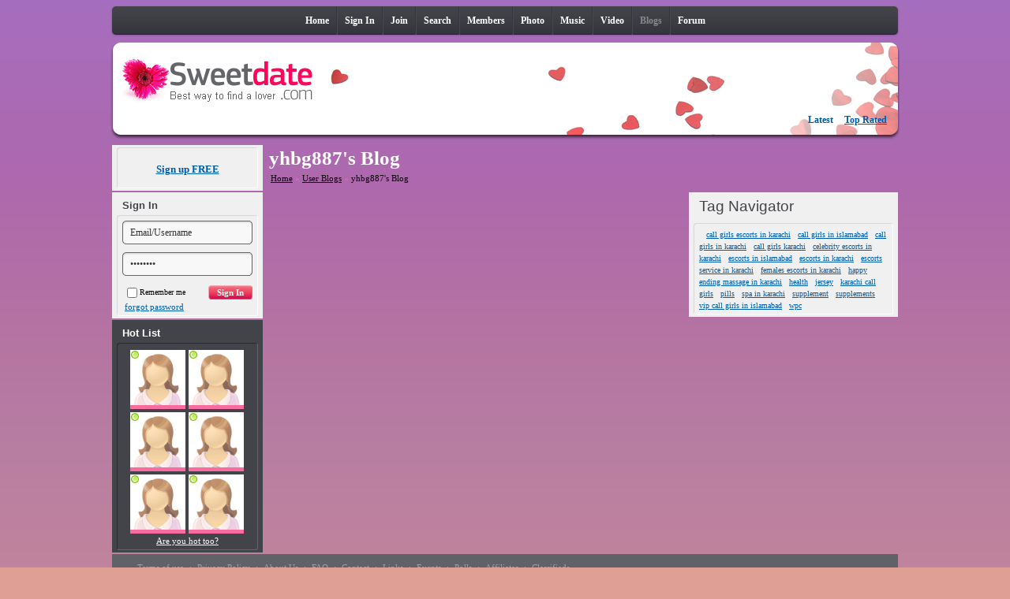

--- FILE ---
content_type: text/html; charset=UTF-8
request_url: http://www.clubwww1.com/dating/member/view_blog.php?profile_id=32675&page=450
body_size: 5024
content:
<!DOCTYPE html PUBLIC "-//W3C//DTD XHTML 1.0 Transitional//EN"
  "http://www.w3.org/TR/xhtml1/DTD/xhtml1-transitional.dtd">
<html xml:lang="en" lang="en" xmlns="http://www.w3.org/1999/xhtml">
<head>
	<link rel="shortcut icon" href="favicon.ico">
		<meta http-equiv="content-type" content="text/html; charset=UTF-8" />
	<title>yhbg887's Blog</title>
	<meta name="description" content="Online Dating at Skadate 8  Find single members with photo, chat online and date out. Good luck!" />
	<meta name="keywords" content="dating software, online dating software, free online dating, online dating, personals, online personals, singles, chat, video chat, events, fun, community, forum" />
	<link rel="stylesheet" type="text/css" href="http://www.clubwww1.com/dating/$external_c/sweetdate/sign_in/%25%2582/826/826539FD%25%25sign_in.style.css?50a643ab6b282" />
<link rel="stylesheet" type="text/css" href="http://www.clubwww1.com/dating/$external_c/sweetdate/forgot_password/%25%25B9/B97/B97EE44A%25%25forgot_password.style.css?50a643ab76905" />
<link rel="stylesheet" type="text/css" href="http://www.clubwww1.com/dating/$external_c/sweetdate/%25%2510/101/10196301%25%25interface.style.css?5612e7b24d01a" />
<link rel="stylesheet" type="text/css" href="http://www.clubwww1.com/dating/$external_c/sweetdate/page_header/%25%2571/716/716D03CE%25%25page_header.style.css?50a6467d4e541" />
<link rel="stylesheet" type="text/css" href="http://www.clubwww1.com/dating/$external_c/sweetdate/main_menu/%25%255D/5D9/5D9D69D1%25%25menu_main.style.css?50a643ab81c96" />
<link rel="stylesheet" type="text/css" href="http://www.clubwww1.com/dating/$external_c/sweetdate/%25%25DD/DDC/DDC58E77%25%25menu-tabs.style.css?50a643ab87b94" />
<link rel="stylesheet" type="text/css" href="http://www.clubwww1.com/dating/$external_c/sweetdate/submenu/%25%253D/3DA/3DADC1F8%25%25navigation_sub_menu.style.css?50a6467d56e30" />
<link rel="stylesheet" type="text/css" href="http://www.clubwww1.com/dating/$external_c/sweetdate/%25%2527/27D/27D2E248%25%25menu-list.style.css?5612e7b263ee1" />
<link rel="stylesheet" type="text/css" href="http://www.clubwww1.com/dating/$external_c/sweetdate/sidebar/%25%2586/86A/86AB2AE8%25%25sidebar.style.css?50a6467d58d73" />
<link rel="stylesheet" type="text/css" href="http://www.clubwww1.com/dating/$external_c/sweetdate/sign_up_link/%25%25C3/C36/C3614276%25%25sign_up_link.style.css?50a6467d5fd0c" />
<link rel="stylesheet" type="text/css" href="http://www.clubwww1.com/dating/$external_c/sweetdate/hot_list/%25%25E4/E46/E46CC0BF%25%25hot_list.style.css?50a6467d70672" />
<link rel="stylesheet" type="text/css" href="http://www.clubwww1.com/dating/$external_c/sweetdate/%25%25CA/CAD/CADB2AD9%25%25menu-line-bottom.style.css?50a643abab782" />

	<script type="text/javascript" src="http://www.clubwww1.com/dating/static/jquery.js"></script>
<script type="text/javascript" src="http://www.clubwww1.com/dating/static/jquery.dimensions.js"></script>
<script type="text/javascript" src="http://www.clubwww1.com/dating/static/interface.js"></script>
<script type="text/javascript" src="http://www.clubwww1.com/dating/static/jquery.form.js"></script>
<script type="text/javascript" src="http://www.clubwww1.com/dating/static/form_handler.js"></script>
<script type="text/javascript" src="http://www.clubwww1.com/dating/$external_c/avatar/%25%25C2/C21/C21D8BEB%25%25form_SignIn.js"></script>
<script type="text/javascript" src="http://www.clubwww1.com/dating/$external_c/avatar/%25%2562/622/622D9B8F%25%25form_ForgotPassword.js"></script>
<script type="text/javascript" src="http://www.clubwww1.com/dating/static/json2.js"></script>
<script type="text/javascript" src="http://www.clubwww1.com/dating/static/component_handler.js"></script>
<script type="text/javascript" src="http://www.clubwww1.com/dating/components/SignIn.cmp.js"></script>
<script type="text/javascript" src="http://www.clubwww1.com/dating/components/HotList.cmp.js"></script>

<script type="text/javascript">
var SITE_URL = 'http://www.clubwww1.com/dating/';
var URL_MEMBER = 'http://www.clubwww1.com/dating/member/';
SK_Language.data['%interface.ok'] = "Ok";
SK_Language.data['%interface.cancel'] = "Cancel";
SK_Language.data['%interface.confirmation_title'] = "Confirmation";
SK_Language.data['%interface.alert_title'] = "Skadate 8 informs";
var URL_FORM_PROCESSOR = "http:\/\/www.clubwww1.com\/dating\/form_processor.php";
window.sk_forms = {};
SK_Language.data['$forms.sign_in.fields.login.errors.required'] = "Field \"{$label}\" is required";
SK_Language.data['$forms.sign_in.fields.password.errors.required'] = "Field \"{$label}\" is required";
SK_Language.data['$forms.sign_in.fields.login'] = "Email\/Username";
SK_Language.data['$forms.sign_in.fields.password'] = "Password";
SK_Language.data['$forms.sign_in.fields.remember_me'] = "Remember me";
SK_Language.data['$forms.forgot_password.fields.email.errors.required'] = "Field \"{$label}\" is required";
SK_Language.data['$forms.forgot_password.fields.email'] = "Email";
var URL_RESPONDER = "http:\/\/www.clubwww1.com\/dating\/xml_http_responder.php";
window.sk_components = {};
SK_Language.data['$forms.sign_in.fields.login.errors.required'] = "Field \"{$label}\" is required";
SK_Language.data['$forms.sign_in.fields.password.errors.required'] = "Field \"{$label}\" is required";
SK_Language.data['$forms.sign_in.fields.login'] = "Email\/Username";
SK_Language.data['$forms.sign_in.fields.password'] = "Password";
SK_Language.data['$forms.sign_in.fields.remember_me'] = "Remember me";
SK_Language.data['$forms.forgot_password.fields.email.errors.required'] = "Field \"{$label}\" is required";
SK_Language.data['$forms.forgot_password.fields.email'] = "Email";
SK_Language.data['$forms.sign_in.fields.login.errors.required'] = "Field \"{$label}\" is required";
SK_Language.data['$forms.sign_in.fields.password.errors.required'] = "Field \"{$label}\" is required";
SK_Language.data['$forms.sign_in.fields.login'] = "Email\/Username";
SK_Language.data['$forms.sign_in.fields.password'] = "Password";
SK_Language.data['$forms.sign_in.fields.remember_me'] = "Remember me";
SK_Language.data['$forms.forgot_password.fields.email.errors.required'] = "Field \"{$label}\" is required";
SK_Language.data['$forms.forgot_password.fields.email'] = "Email";

window.console;

jQuery(function() {
	window.sk_components['httpdoc'] = new SK_ComponentHandler({});
	window.sk_components['httpdoc'].DOMConstruct('ogView', 'httpdoc');
	
	window.sk_components['cmp17'] = new SK_ComponentHandler({});
	window.sk_components['cmp17'].DOMConstruct('PageFooter', 'cmp17');
	window.sk_components['httpdoc'].children.push(window.sk_components['cmp17']);
	window.sk_components['cmp17'].parent = window.sk_components['httpdoc'];
	
	window.sk_components['cmp16'] = new SK_ComponentHandler({});
	window.sk_components['cmp16'].DOMConstruct('TagNavigator', 'cmp16');
	window.sk_components['httpdoc'].children.push(window.sk_components['cmp16']);
	window.sk_components['cmp16'].parent = window.sk_components['httpdoc'];
	
	window.sk_components['cmp15'] = new SK_ComponentHandler({});
	window.sk_components['cmp15'].DOMConstruct('BreadCrumb', 'cmp15');
	window.sk_components['httpdoc'].children.push(window.sk_components['cmp15']);
	window.sk_components['cmp15'].parent = window.sk_components['httpdoc'];
	
	window.sk_components['cmp9'] = new SK_ComponentHandler({});
	window.sk_components['cmp9'].DOMConstruct('PageSidebar', 'cmp9');
	window.sk_components['httpdoc'].children.push(window.sk_components['cmp9']);
	window.sk_components['cmp9'].parent = window.sk_components['httpdoc'];
	
	window.sk_components['cmp14'] = new component_HotList('cmp14');
	window.sk_components['cmp14'].construct("Are you sure you want to add your profile to Hot List?");
	window.sk_components['cmp9'].children.push(window.sk_components['cmp14']);
	window.sk_components['cmp14'].parent = window.sk_components['cmp9'];
	
	window.sk_components['cmp11'] = new SK_ComponentHandler({});
	window.sk_forms[4] = new form_SignIn('form_4');
	window.sk_components['cmp11'].forms.push(window.sk_forms[4]);
	window.sk_forms[4].ownerComponent = window.sk_components['cmp11'];
	window.sk_components['cmp11'].DOMConstruct('SignIn', 'cmp11');
	window.sk_components['cmp9'].children.push(window.sk_components['cmp11']);
	window.sk_components['cmp11'].parent = window.sk_components['cmp9'];
	
	window.sk_components['cmp12'] = new SK_ComponentHandler({});
	window.sk_forms[5] = new form_ForgotPassword('form_5');
	window.sk_forms[5].bind("success", function(data){
				this.$form.get(0).reset();
				window.sk_component_forgot_password_floatbox.close();
			});
	window.sk_components['cmp12'].forms.push(window.sk_forms[5]);
	window.sk_forms[5].ownerComponent = window.sk_components['cmp12'];
	window.sk_components['cmp12'].DOMConstruct('ForgotPassword', 'cmp12');
	window.sk_components['cmp11'].children.push(window.sk_components['cmp12']);
	window.sk_components['cmp12'].parent = window.sk_components['cmp11'];
	
	window.sk_components['cmp10'] = new SK_ComponentHandler({});
	window.sk_components['cmp10'].DOMConstruct('SignUpLink', 'cmp10');
	window.sk_components['cmp9'].children.push(window.sk_components['cmp10']);
	window.sk_components['cmp10'].parent = window.sk_components['cmp9'];
	
	window.sk_components['cmp6'] = new SK_ComponentHandler({});
	window.sk_components['cmp6'].DOMConstruct('PageHeader', 'cmp6');
	window.sk_components['httpdoc'].children.push(window.sk_components['cmp6']);
	window.sk_components['cmp6'].parent = window.sk_components['httpdoc'];
	
	window.sk_components['cmp8'] = new SK_ComponentHandler({});
	window.sk_components['cmp8'].DOMConstruct('NavigationSubMenu', 'cmp8');
	window.sk_components['cmp6'].children.push(window.sk_components['cmp8']);
	window.sk_components['cmp8'].parent = window.sk_components['cmp6'];
	
	window.sk_components['cmp7'] = new SK_ComponentHandler({});
	window.sk_components['cmp7'].DOMConstruct('NavigationMenuMain', 'cmp7');
	window.sk_components['cmp6'].children.push(window.sk_components['cmp7']);
	window.sk_components['cmp7'].parent = window.sk_components['cmp6'];
	
	window.sk_components['cmp4'] = new component_SignIn('cmp4');
	window.sk_forms[2] = new form_SignIn('form_2');
	window.sk_components['cmp4'].forms.push(window.sk_forms[2]);
	window.sk_forms[2].ownerComponent = window.sk_components['cmp4'];
	window.sk_components['cmp4'].saveLink();
	window.sk_components['httpdoc'].children.push(window.sk_components['cmp4']);
	window.sk_components['cmp4'].parent = window.sk_components['httpdoc'];
	
	window.sk_components['cmp5'] = new SK_ComponentHandler({});
	window.sk_forms[3] = new form_ForgotPassword('form_3');
	window.sk_forms[3].bind("success", function(data){
				this.$form.get(0).reset();
				window.sk_component_forgot_password_floatbox.close();
			});
	window.sk_components['cmp5'].forms.push(window.sk_forms[3]);
	window.sk_forms[3].ownerComponent = window.sk_components['cmp5'];
	window.sk_components['cmp5'].DOMConstruct('ForgotPassword', 'cmp5');
	window.sk_components['cmp4'].children.push(window.sk_components['cmp5']);
	window.sk_components['cmp5'].parent = window.sk_components['cmp4'];
	
	window.sk_components['cmp3'] = new SK_ComponentHandler({});
	window.sk_components['cmp3'].DOMConstruct('NavigationInventoryLine', 'cmp3');
	window.sk_components['httpdoc'].children.push(window.sk_components['cmp3']);
	window.sk_components['cmp3'].parent = window.sk_components['httpdoc'];
	
	window.sk_components['cmp2'] = new SK_ComponentHandler({});
	window.sk_components['cmp2'].DOMConstruct('SelectLanguage', 'cmp2');
	window.sk_components['httpdoc'].children.push(window.sk_components['cmp2']);
	window.sk_components['cmp2'].parent = window.sk_components['httpdoc'];
	
	window.sk_components['sign_in_hidden'] = new component_SignIn('sign_in_hidden');
	window.sk_forms[0] = new form_SignIn('form_0');
	window.sk_components['sign_in_hidden'].forms.push(window.sk_forms[0]);
	window.sk_forms[0].ownerComponent = window.sk_components['sign_in_hidden'];
	window.sk_components['sign_in_hidden'].saveLink();
	window.sk_components['httpdoc'].children.push(window.sk_components['sign_in_hidden']);
	window.sk_components['sign_in_hidden'].parent = window.sk_components['httpdoc'];
	
	window.sk_components['cmp0'] = new SK_ComponentHandler({});
	window.sk_forms[1] = new form_ForgotPassword('form_1');
	window.sk_forms[1].bind("success", function(data){
				this.$form.get(0).reset();
				window.sk_component_forgot_password_floatbox.close();
			});
	window.sk_components['cmp0'].forms.push(window.sk_forms[1]);
	window.sk_forms[1].ownerComponent = window.sk_components['cmp0'];
	window.sk_components['cmp0'].DOMConstruct('ForgotPassword', 'cmp0');
	window.sk_components['sign_in_hidden'].children.push(window.sk_components['cmp0']);
	window.sk_components['cmp0'].parent = window.sk_components['sign_in_hidden'];
	
	$("#cmp0-btn").click(
					function() {
						var $title = $("#cmp0-thick_title").children();
						var $contents = $("#cmp0-thick_content").children();
						
						window.sk_component_forgot_password_floatbox = new SK_FloatBox({
							$title: $title,
							$contents: $contents,
							width: 320
						});
					}
			);
	$("#cmp5-btn").click(
					function() {
						var $title = $("#cmp5-thick_title").children();
						var $contents = $("#cmp5-thick_content").children();
						
						window.sk_component_forgot_password_floatbox = new SK_FloatBox({
							$title: $title,
							$contents: $contents,
							width: 320
						});
					}
			);
	$("#cmp12-btn").click(
					function() {
						var $title = $("#cmp12-thick_title").children();
						var $contents = $("#cmp12-thick_content").children();
						
						window.sk_component_forgot_password_floatbox = new SK_FloatBox({
							$title: $title,
							$contents: $contents,
							width: 320
						});
					}
			);
	
});
</script>
	
</head>
<body>
	<div style="display: none;" id="sk-floatbox-block-prototype">
	    <div class="floatbox_container" style="overflow: visible;">
			<div class="block_cap floatbox_header"><div class="block_cap_r"><div class="block_cap_c"><h3 class="block_cap_title"></h3><a class="close_btn" href="#"></a><br clear="all" /></div></div></div>	    <div class="floatbox_body">
		<div class="fblock_body block_body">
		 <div class="fblock_body_r block_body_r">
		  <div class="fblock_body_c block_body_c">
		  </div>
		 </div>
		</div>
             </div>
	     <div class="floatbox_bottom">	
		<div class="block_bottom">
		 <div class="block_bottom_r">
		   <div class="block_bottom_c">
		   </div>
                  </div>
		  </div>
               </div>
		<div class="fblock_bottom">
			<div class="fblock_bottom_r">
			<div class="fblock_bottom_c"></div>
			</div>
		</div>


		</div>
	</div>
	<div style="display: none" id="sk-hidden-components">
	   	       <div id="sign_in_hidden" class="sign_in">

<div class="sign_in_cont" style="display: none">
	
					<div class="fb_title">
				Sign In			</div>
				
		<div class="fb_content">
		<div class="block"><div class="block_body"><div class="block_body_r"><div class="block_body_c">		
				<form id="form_0" method="post" onsubmit="return false;">					<div class="field">
						<div style="display:none"><label>Email/Username</label></div>
						<div class="input_name"><input id="form_0-login" name="login" type="text" maxlength="255" /><script language="javascript">SK_SetFieldInvitation("form_0-login", SK_Language.text("$forms.sign_in.fields.login") );</script>
<div id="form_0-login-container"></div></div>
					</div>
					<div class="field">
						<div style="display:none"><label>Password</label></div>
						<div class="input_pass"><input id="form_0-password" name="password" type="password" /><script language="javascript">SK_SetFieldInvitation("form_0-password", SK_Language.text("$forms.sign_in.fields.password") );</script>
<div id="form_0-password-container"></div></div>
					</div>
					<div class="clearfix">
						<p class="sign_in_btn">
							<input  id="form_0-process-button" type="submit" value="Sign In"  />						</p>
						<div class="remember">
							<label><input id="form_0-remember_me" name="remember_me" type="checkbox" value="1" />Remember me</label>
<div id="form_0-remember_me-container"></div>						</div>
					</div>
				</form>	
		             <div class="block_toolbar"><div id="cmp0" class="forgot_password">

	<a href="javascript://" id="cmp0-btn" class="forgot_pass_btn">forgot password</a>
	<div id="cmp0-thick_title" style="display:none"><b>forgot password</b></div>
	<div id="cmp0-thick_content" style="display:none">
		<div class="block_info">If you forgot your username/password you can easily restore it here. Just enter your email address which you used for registration, and your data will be sent to you</div>
		<form id="form_1" method="post" onsubmit="return false;">			<div class="float_left">
				<label>Email</label> : <input id="form_1-email" name="email" type="text" maxlength="255" />
<div id="form_1-email-container"></div>			</div>
			<div class="controls center float_left">
				<input  id="form_1-send-button" type="submit" value="Send"  />			</div>
			<div class="clr"></div>
		</form>	</div>
	
</div>
</div>
			
		</div></div></div><div class="block_bottom"><div class="block_bottom_r"><div class="block_bottom_c"></div></div></div></div>		
		</div>
	
</div>
</div>

	   	</div>
	
<div class="top clearfix">
				
</div>
<div id="page_canvas"">
	<div id="cmp4" class="sign_in">

<div class="sign_in_cont" style="display: none">
	
					<div class="fb_title">
				Sign In			</div>
				
		<div class="fb_content">
		<div class="block"><div class="block_body"><div class="block_body_r"><div class="block_body_c">		
				<form id="form_2" method="post" onsubmit="return false;">					<div class="field">
						<div style="display:none"><label>Email/Username</label></div>
						<div class="input_name"><input id="form_2-login" name="login" type="text" maxlength="255" /><script language="javascript">SK_SetFieldInvitation("form_2-login", SK_Language.text("$forms.sign_in.fields.login") );</script>
<div id="form_2-login-container"></div></div>
					</div>
					<div class="field">
						<div style="display:none"><label>Password</label></div>
						<div class="input_pass"><input id="form_2-password" name="password" type="password" /><script language="javascript">SK_SetFieldInvitation("form_2-password", SK_Language.text("$forms.sign_in.fields.password") );</script>
<div id="form_2-password-container"></div></div>
					</div>
					<div class="clearfix">
						<p class="sign_in_btn">
							<input  id="form_2-process-button" type="submit" value="Sign In"  />						</p>
						<div class="remember">
							<label><input id="form_2-remember_me" name="remember_me" type="checkbox" value="1" />Remember me</label>
<div id="form_2-remember_me-container"></div>						</div>
					</div>
				</form>	
		             <div class="block_toolbar"><div id="cmp5" class="forgot_password">

	<a href="javascript://" id="cmp5-btn" class="forgot_pass_btn">forgot password</a>
	<div id="cmp5-thick_title" style="display:none"><b>forgot password</b></div>
	<div id="cmp5-thick_content" style="display:none">
		<div class="block_info">If you forgot your username/password you can easily restore it here. Just enter your email address which you used for registration, and your data will be sent to you</div>
		<form id="form_3" method="post" onsubmit="return false;">			<div class="float_left">
				<label>Email</label> : <input id="form_3-email" name="email" type="text" maxlength="255" />
<div id="form_3-email-container"></div>			</div>
			<div class="controls center float_left">
				<input  id="form_3-send-button" type="submit" value="Send"  />			</div>
			<div class="clr"></div>
		</form>	</div>
	
</div>
</div>
			
		</div></div></div><div class="block_bottom"><div class="block_bottom_r"><div class="block_bottom_c"></div></div></div></div>		
		</div>
	
</div>
</div>
        	
<div id="cmp6" class="page_header">

	<div id="cmp7" class="main_menu">
	<ul class="menu-tabs"><li class="tab"><a class="first_item   index" href="http://www.clubwww1.com/dating/index.php" ><span>Home</span></a></li><li class="tab"><a class="   main_sign_in_item" href="http://www.clubwww1.com/dating/member/sign_in.php" ><span>Sign In</span></a></li><li class="tab"><a class="   main_join_profile_item" href="http://www.clubwww1.com/dating/member/join.php" ><span>Join</span></a></li><li class="tab"><a class="   main_searc" href="http://www.clubwww1.com/dating/member/search.php" ><span>Search</span></a></li><li class="tab"><a class="   members" href="http://www.clubwww1.com/dating/member/new_members_list.php" ><span>Members</span></a></li><li class="tab"><a class="   photo" href="http://www.clubwww1.com/dating/member/latest_photo.php" ><span>Photo</span></a></li><li class="tab"><a class="   music" href="http://www.clubwww1.com/dating/latest_music.php" ><span>Music</span></a></li><li class="tab"><a class="   video" href="http://www.clubwww1.com/dating/latest_video.php" ><span>Video</span></a></li><li class="tab"><a class="  active blogs" href="http://www.clubwww1.com/dating/member/blogs.php" ><span>Blogs</span></a></li><li class="tab"><a class=" last_item  forum" href="http://www.clubwww1.com/dating/forum/index.php" ><span>Forum</span></a></li></ul></div>
	<a class="logo" href="http://www.clubwww1.com/dating/"></a>
		<br clear="all" style="line-height: 1px; height: 1px;" />
	<div id="cmp8" class="submenu">
	
<ul class="menu-list">
	<li class="item"><a class="active" href="http://www.clubwww1.com/dating/member/blogs.php">Latest</a></li>
		<li class="item"><a  href="http://www.clubwww1.com/dating/member/blogs.php?mode=popular">Top Rated</a></li>
	</ul>	
</div>

</div>

        <div class="bg_cont clearfix">
			<div id="cmp9" class="sidebar">

			<div id="cmp10" class="sign_up_link">
	<div class="block"><div class="block_cap"><div class="block_cap_r"><div class="block_cap_c"><br clear="all" /></div></div></div><div class="block_body"><div class="block_body_r"><div class="block_body_c">		

		<div class="link_container">
			<a href="http://www.clubwww1.com/dating/member/join.php">Sign up FREE</a>
		</div>
	</div></div></div><div class="block_bottom"><div class="block_bottom_r"><div class="block_bottom_c"></div></div></div></div></div>
		<div id="cmp11" class="sign_in">

<div class="sign_in_cont" >
	
					<div class="block_cap"><div class="block_cap_r"><div class="block_cap_c"><h3 class="block_cap_title">Sign In</h3><br clear="all" /></div></div></div>				
		<div class="fb_content">
		<div class="block"><div class="block_body"><div class="block_body_r"><div class="block_body_c">		
				<form id="form_4" method="post" onsubmit="return false;">					<div class="field">
						<div style="display:none"><label>Email/Username</label></div>
						<div class="input_name"><input id="form_4-login" name="login" type="text" maxlength="255" /><script language="javascript">SK_SetFieldInvitation("form_4-login", SK_Language.text("$forms.sign_in.fields.login") );</script>
<div id="form_4-login-container"></div></div>
					</div>
					<div class="field">
						<div style="display:none"><label>Password</label></div>
						<div class="input_pass"><input id="form_4-password" name="password" type="password" /><script language="javascript">SK_SetFieldInvitation("form_4-password", SK_Language.text("$forms.sign_in.fields.password") );</script>
<div id="form_4-password-container"></div></div>
					</div>
					<div class="clearfix">
						<p class="sign_in_btn">
							<input  id="form_4-process-button" type="submit" value="Sign In"  />						</p>
						<div class="remember">
							<label><input id="form_4-remember_me" name="remember_me" type="checkbox" value="1" />Remember me</label>
<div id="form_4-remember_me-container"></div>						</div>
					</div>
				</form>	
		             <div class="block_toolbar"><div id="cmp12" class="forgot_password">

	<a href="javascript://" id="cmp12-btn" class="forgot_pass_btn">forgot password</a>
	<div id="cmp12-thick_title" style="display:none"><b>forgot password</b></div>
	<div id="cmp12-thick_content" style="display:none">
		<div class="block_info">If you forgot your username/password you can easily restore it here. Just enter your email address which you used for registration, and your data will be sent to you</div>
		<form id="form_5" method="post" onsubmit="return false;">			<div class="float_left">
				<label>Email</label> : <input id="form_5-email" name="email" type="text" maxlength="255" />
<div id="form_5-email-container"></div>			</div>
			<div class="controls center float_left">
				<input  id="form_5-send-button" type="submit" value="Send"  />			</div>
			<div class="clr"></div>
		</form>	</div>
	
</div>
</div>
			
		</div></div></div><div class="block_bottom"><div class="block_bottom_r"><div class="block_bottom_c"></div></div></div></div>		
		</div>
	
</div>
</div>
		
		
		
	
		
		
	<div id="cmp14" class="hot_list">
<div class="block"><div class="block_cap"><div class="block_cap_r"><div class="block_cap_c"><h3 class="block_cap_title">Hot List</h3><br clear="all" /></div></div></div><div class="block_body"><div class="block_body_r"><div class="block_body_c"><div class="clearfix">
		<div class="float_left hot_even">
		
<a class="profile_thumb_wrapper" href="http://www.clubwww1.com/dating/member/profile_Olivia20.html">
		<img width="70" title="Olivia20" src="http://www.clubwww1.com/dating/layout/themes/sweetdate/img/sex_1_no_photo_thumb.gif" class="profile_thumb sex_line_1" /><div class="profile_thumb_online"></div>
        <div class="img_frame img_size_70"></div>
</a>
	</div>
		<div class="float_left hot_odd">
		
<a class="profile_thumb_wrapper" href="http://www.clubwww1.com/dating/member/profile_sofiaseodubai.html">
		<img width="70" title="sofiaseodubai" src="http://www.clubwww1.com/dating/layout/themes/sweetdate/img/sex_1_no_photo_thumb.gif" class="profile_thumb sex_line_1" /><div class="profile_thumb_online"></div>
        <div class="img_frame img_size_70"></div>
</a>
	</div>
		<div class="float_left hot_even">
		
<a class="profile_thumb_wrapper" href="http://www.clubwww1.com/dating/member/profile_leelavotwest.html">
		<img width="70" title="leelavotwest" src="http://www.clubwww1.com/dating/layout/themes/sweetdate/img/sex_1_no_photo_thumb.gif" class="profile_thumb sex_line_1" /><div class="profile_thumb_online"></div>
        <div class="img_frame img_size_70"></div>
</a>
	</div>
		<div class="float_left hot_odd">
		
<a class="profile_thumb_wrapper" href="http://www.clubwww1.com/dating/member/profile_chompukomkai.html">
		<img width="70" title="chompukomkai" src="http://www.clubwww1.com/dating/layout/themes/sweetdate/img/sex_1_no_photo_thumb.gif" class="profile_thumb sex_line_1" /><div class="profile_thumb_online"></div>
        <div class="img_frame img_size_70"></div>
</a>
	</div>
		<div class="float_left hot_even">
		
<a class="profile_thumb_wrapper" href="http://www.clubwww1.com/dating/member/profile_QuickRepair01.html">
		<img width="70" title="QuickRepair01" src="http://www.clubwww1.com/dating/layout/themes/sweetdate/img/sex_1_no_photo_thumb.gif" class="profile_thumb sex_line_1" /><div class="profile_thumb_online"></div>
        <div class="img_frame img_size_70"></div>
</a>
	</div>
		<div class="float_left hot_odd">
		
<a class="profile_thumb_wrapper" href="http://www.clubwww1.com/dating/member/profile_dimpalyadva.html">
		<img width="70" title="dimpalyadva" src="http://www.clubwww1.com/dating/layout/themes/sweetdate/img/sex_1_no_photo_thumb.gif" class="profile_thumb sex_line_1" /><div class="profile_thumb_online"></div>
        <div class="img_frame img_size_70"></div>
</a>
	</div>
	</div>
   <div class="center">
          <a href="javascript://" id="cmp14-become_hot">Are you hot too?</a>
      </div>

</div></div></div><div class="block_bottom"><div class="block_bottom_r"><div class="block_bottom_c"></div></div></div></div></div>

</div>
	
	<div id="content">
	
	    <h1 id="page_content_header">yhbg887's Blog</h1>
	<div id="cmp15" class="bread_crumb">

		
			<a href="http://www.clubwww1.com/dating/index.php">Home</a>
	 
	&raquo;	
			<a href="http://www.clubwww1.com/dating/member/blogs.php">User Blogs</a>
	 
	&raquo;	
			<b>yhbg887's Blog</b>
	 

</div>
<div style="width:66%;float:left;">
		<br />
	
</div>
<div style="float:right;width:33%;">
	<div id="cmp16" class="tag_navigator">
	
		
	<div class="block"><div class="block_cap"><div class="block_cap_r"><div class="block_cap_c"><h3 class="block_cap_title">		Tag Navigator	</h3><br clear="all" /></div></div></div><div class="block_body"><div class="block_body_r"><div class="block_body_c">					    	<a href="http://www.clubwww1.com/dating/member/blogs.php?tag=" style="font-size:30px;line-height:34px;"></a>&nbsp;&nbsp;
	    	    	<a href="http://www.clubwww1.com/dating/member/blogs.php?tag=call+girls+escorts+in+karachi" style="font-size:10px;line-height:14px;">call girls escorts in karachi</a>&nbsp;&nbsp;
	    	    	<a href="http://www.clubwww1.com/dating/member/blogs.php?tag=call+girls+in+islamabad" style="font-size:10px;line-height:14px;">call girls in islamabad</a>&nbsp;&nbsp;
	    	    	<a href="http://www.clubwww1.com/dating/member/blogs.php?tag=call+girls+in+karachi" style="font-size:10px;line-height:14px;">call girls in karachi</a>&nbsp;&nbsp;
	    	    	<a href="http://www.clubwww1.com/dating/member/blogs.php?tag=call+girls+karachi" style="font-size:10px;line-height:14px;">call girls karachi</a>&nbsp;&nbsp;
	    	    	<a href="http://www.clubwww1.com/dating/member/blogs.php?tag=celebrity+escorts+in+karachi" style="font-size:10px;line-height:14px;">celebrity escorts in karachi</a>&nbsp;&nbsp;
	    	    	<a href="http://www.clubwww1.com/dating/member/blogs.php?tag=escorts+in+islamabad" style="font-size:10px;line-height:14px;">escorts in islamabad</a>&nbsp;&nbsp;
	    	    	<a href="http://www.clubwww1.com/dating/member/blogs.php?tag=escorts+in+karachi" style="font-size:10px;line-height:14px;">escorts in karachi</a>&nbsp;&nbsp;
	    	    	<a href="http://www.clubwww1.com/dating/member/blogs.php?tag=escorts+service+in+karachi" style="font-size:10px;line-height:14px;">escorts service in karachi</a>&nbsp;&nbsp;
	    	    	<a href="http://www.clubwww1.com/dating/member/blogs.php?tag=females+escorts+in+karachi" style="font-size:10px;line-height:14px;">females escorts in karachi</a>&nbsp;&nbsp;
	    	    	<a href="http://www.clubwww1.com/dating/member/blogs.php?tag=happy+ending+massage+in+karachi" style="font-size:10px;line-height:14px;">happy ending massage in karachi</a>&nbsp;&nbsp;
	    	    	<a href="http://www.clubwww1.com/dating/member/blogs.php?tag=health" style="font-size:10px;line-height:14px;">health</a>&nbsp;&nbsp;
	    	    	<a href="http://www.clubwww1.com/dating/member/blogs.php?tag=jersey" style="font-size:10px;line-height:14px;">jersey</a>&nbsp;&nbsp;
	    	    	<a href="http://www.clubwww1.com/dating/member/blogs.php?tag=karachi+call+girls" style="font-size:10px;line-height:14px;">karachi call girls</a>&nbsp;&nbsp;
	    	    	<a href="http://www.clubwww1.com/dating/member/blogs.php?tag=pills" style="font-size:10px;line-height:14px;">pills</a>&nbsp;&nbsp;
	    	    	<a href="http://www.clubwww1.com/dating/member/blogs.php?tag=spa+in+karachi" style="font-size:10px;line-height:14px;">spa in karachi</a>&nbsp;&nbsp;
	    	    	<a href="http://www.clubwww1.com/dating/member/blogs.php?tag=supplement" style="font-size:10px;line-height:14px;">supplement</a>&nbsp;&nbsp;
	    	    	<a href="http://www.clubwww1.com/dating/member/blogs.php?tag=supplements" style="font-size:10px;line-height:14px;">supplements</a>&nbsp;&nbsp;
	    	    	<a href="http://www.clubwww1.com/dating/member/blogs.php?tag=vip+call+girls+in+islamabad" style="font-size:10px;line-height:14px;">vip call girls in islamabad</a>&nbsp;&nbsp;
	    	    	<a href="http://www.clubwww1.com/dating/member/blogs.php?tag=wpc" style="font-size:10px;line-height:14px;">wpc</a>&nbsp;&nbsp;
	    	</div></div></div><div class="block_bottom"><div class="block_bottom_r"><div class="block_bottom_c"></div></div></div></div>	
</div>
</div>

</div>
</div>
<div id="footer">
<div id="footer_menu" class="footer_menu">
<ul class="menu-line-bottom">
	<li>
		<a href="http://www.clubwww1.com/dating/terms.php" >Terms of use</a> &#183;	</li>
	<li>
		<a href="http://www.clubwww1.com/dating/privacy_policy.php" >Privacy Policy</a> &#183;	</li>
	<li>
		<a href="http://www.clubwww1.com/dating/about_us.php" >About Us</a> &#183;	</li>
	<li>
		<a href="http://www.clubwww1.com/dating/faq.php" >FAQ</a> &#183;	</li>
	<li>
		<a href="http://www.clubwww1.com/dating/contact.php" >Contact</a> &#183;	</li>
	<li>
		<a href="http://www.clubwww1.com/dating/links" >Links</a> &#183;	</li>
	<li>
		<a href="http://www.clubwww1.com/dating/member/events.php" >Events</a> &#183;	</li>
	<li>
		<a href="http://www.clubwww1.com/dating/member/polls.php" >Polls</a> &#183;	</li>
	<li>
		<a href="http://www.clubwww1.com/dating/affiliate.php" >Affiliates</a> &#183;	</li>
	<li>
		<a href="http://www.clubwww1.com/dating/classifieds.php" >Classifieds</a> 	</li>
</ul></div>
<div class="footer_c">
&copy; <a href="http://www.clubwww1.com/dating/">Skadate 8</a> 2025. Powered by <a href="http://www.skadate.com/">SkaDate dating software</a>
</div></div>



</div>
	
</body>
</html>

--- FILE ---
content_type: text/css
request_url: http://www.clubwww1.com/dating/$external_c/sweetdate/sign_in/%25%2582/826/826539FD%25%25sign_in.style.css?50a643ab6b282
body_size: 721
content:
.sign_in_cont .field input {
	width: 93%;
}

.floatbox_body .block_toolbar {
	margin: -4px;
}

.floatbox_body .block {
	margin: 0;
}

.sign_in_cont-line .field {
	float: left;
	padding: 2px;
}

.sign_in_cont-line .button {
	padding-top: 16px;
}

.sign_in_cont-line {
	position: relative;
}

.sign_in_cont-line .forgot_password {
	left: 80px;
	position: absolute;
	top: 20px;
	width: 120px;
	margin-top: 0;
}

.sign_in_cont-line, .sign_in_cont-no_block {
	position: relative;
}

.sign_in_cont-no_block .forgot_password {
	position: absolute;
	bottom: 2px;
	left: 2px;
	width: 80%;
}

.sign_in_cont-line .forgot_block {
	position: relative;
	margin-top: -20px;
}

.sign_in_cont-line .form_field_error {
	width: 145px;
}

.sign_in_cont .field input, .sign_up_cont .field input {
	width: 96%;
}

.sign_up_cont .field input[type=checkbox] {
	width: auto;
	margin-right: 5px;
	vertical-align: bottom;
}

.remember {
	float: left;
}

.fb_content .sign_in_btn {
	float: right;
}

.sidebar .sign_in_cont .field label, .sidebar .sign_in_cont .remember label {
	font-size: 10px;
}

.sidebar .sign_in_cont .fb_content .clearfix {
	padding-left: 2px;
	padding-top: 5px;
}

body .input_invitation {
	color: #87888C;
}

.sign_in_cont .input_name {
	background: url(http://www.clubwww1.com/dating/layout/themes/sweetdate/img/sign_in_input_tail.png) no-repeat right top;
	padding: 0px 5px 0px 0px;
}

.sign_in_cont .input_pass {
	background: url(http://www.clubwww1.com/dating/layout/themes/sweetdate/img/sign_in_input_tail.png) no-repeat right top;
	padding: 0px 5px 0px 0px;
}

#page_canvas .sign_in_cont a, #page_canvas .sidebar .sign_in_cont a {
	color: #005cac;
}

#page_canvas .sign_in_cont input[type=text], #page_canvas .sign_in_cont input[type=password] {
	border: none;
	background: transparent url(http://www.clubwww1.com/dating/layout/themes/sweetdate/img/sign_in_input.png) no-repeat left top;
	padding: 8px 0px 8px 10px;
	margin: 0px;
}

.sign_in_cont .field {
	margin-bottom: 0px;
	padding-bottom: 9px;
}

.sign_in_cont .fb_content .clearfix {
	padding-left: 2px;
	padding-top: 0px;
	margin-top: -3px;
}

.sign_in_cont .block_toolbar {
	text-align: left;
	padding: 0px 0px 0px 7px;
}

.sign_in_cont .form_field_error {
	margin: 0px;
}

.sign_in_document .block_cap, .sign_in_document .block_cap_r, .sign_in_document .block_cap_c, .sign_in_document .block_body, .sign_in_document .block_body_r, .sign_in_document .block_body_c, .sign_in_document .block_bottom, .sign_in_document .block_bottom_r, .sign_in_document .block_bottom_c, .sign_in_document .block_toolbar, .sign_in_document .block_toolbar_r, .sign_in_document .block_toolbar_c {
	border: none;
	background: none;
}



--- FILE ---
content_type: text/css
request_url: http://www.clubwww1.com/dating/$external_c/sweetdate/forgot_password/%25%25B9/B97/B97EE44A%25%25forgot_password.style.css?50a643ab76905
body_size: 42
content:
.controls input {
	margin-right: 10px;
}



--- FILE ---
content_type: text/css
request_url: http://www.clubwww1.com/dating/$external_c/sweetdate/%25%2510/101/10196301%25%25interface.style.css?5612e7b24d01a
body_size: 6015
content:
#page_canvas {
	margin: 0px auto;
	width: 1000px;
	padding: 0px 0px 0px 0px;
	background: none;
}

.indicator .block_body {
	background: #DDFFDD none repeat scroll 0 0;
	border-top: 1px solid #00FF00;
	margin: 1px 0px 0px 17px;
}

.tip .block_body {
	border-top: none;
	background: #f0f0f0;
	color: #3b3b3b;
}

.no_content, .no_content .block_body {
	min-height: 50px;
	text-align: center;
	padding-top: 25px;
}

input[type=submit]:disabled, input[type=button]:disabled {
	background-color: #AFAFAF !important;
	border: 1px solid #AFAFAF !important;
	color: #666 !important;
	cursor: default !important;
}

.block {
	margin: 0px 0px 2px;
	background: transparent;
}

.block_cap {
	height: auto;
	background: #f0f0f0 url(http://www.clubwww1.com/dating/layout/themes/sweetdate/img/corn_grey_top_l.gif) no-repeat 0px bottom;
	border-top: none;
	padding-left: 11px;
	border-bottom: none;
}

.block_cap_r {
	background: transparent url(http://www.clubwww1.com/dating/layout/themes/sweetdate/img/corn_grey_top_r.gif) no-repeat right bottom;
	padding-right: 11px;
	height: auto;
}

.block_cap_c {
	background: transparent url(http://www.clubwww1.com/dating/layout/themes/sweetdate/img/corn_grey_top_c.gif) repeat-x left bottom;
	height: auto;
	min-height: 43px;
}

.block_cap_title {
	float: left;
	margin: 2px;
	cursor: default;
	color: #434449;
	text-transform: none;
	font-size: 19px;
	line-height: 31px;
	font-weight: normal;
	font-family: Arial;
}

.block_submit {
	padding-top: 5px;
	text-align: center;
}

.block_body {
	padding: 0px 6px;
	background-color: #fff;
	background: #f0f0f0;
	margin-bottom: 0px;
	border-top: none;
}

.block_bottom {
	padding-left: 10px;
	border-top: none;
	border-bottom: none;
	background: #f0f0f0 url(http://www.clubwww1.com/dating/layout/themes/sweetdate/img/corn_grey_bot_l.gif) no-repeat left top;
	height: auto;
}

.block_bottom_r {
	padding-right: 10px;
	background: transparent url(http://www.clubwww1.com/dating/layout/themes/sweetdate/img/corn_grey_bot_r.gif) no-repeat right top;
	height: auto;
}

.block_expand, .block_collapse {
	float: right;
	width: 17px;
	height: 18px;
	margin: 1px;
	background-repeat: no-repeat;
	margin-top: 5px;
}

.block_expand {
	background-image: url(http://www.clubwww1.com/dating/layout/img/block_expand.png);
}

.block_collapse {
	background-image: url(http://www.clubwww1.com/dating/layout/img/block_collapse.png);
}

.sidebar .block {
	margin-bottom: 10px;
}

.sidebar .block_cap_title {
	margin: 1px 2px;
	font-size: 10px;
}

.block-active {
}

.block-active .block_cap {
	border-color: #8D2D00;
	background-color: transparent;
}

.sidebar .im_invitation * {
	cursor: pointer;
}

.sidebar .im_invitation .block_body {
	background: url(http://www.clubwww1.com/dating/layout/img/im_invitation.gif) no-repeat 2px center;
	padding-left: 20px;
}

.conversation {
	margin: 0px;
}

.floatbox_container a {
	font-weight: bold;
}

.block_toolbar {
	height: 16px;
	padding: 0px 3px 0px;
	background: #f0f0f0;
	font-size: 11px;
	text-align: right;
	border-top: none;
	line-height: 16px;
}

.block_null .block_body {
	padding: 0px;
	background: transparent;
	border: 0px;
}

.block_info {
	background-color: transparent;
	background-image: url(http://www.clubwww1.com/dating/layout/img/info.png);
	background-repeat: no-repeat;
	background-position: 3px 3px;
	padding: 3px;
	padding-left: 20px;
	border-top: 1px solid #ccc;
	margin-bottom: 0px;
	border-top-color: #6ebc01;
	padding-bottom: 8px;
}

div.wide {
	width: 59%;
}

div.wider {
	width: 67%;
}

div.narrow {
	width: 40%;
}

div.narrower {
	width: 32%;
}

.captcha_container a.refresh {
	background: url(http://www.clubwww1.com/dating/layout/img/refresh.png) no-repeat;
	position: absolute;
	right: 0px;
	top: 0px;
	display: block;
	width: 16px;
	height: 16px;
	margin: 3px;
}

.hover {
	background: #F0F0F0;
}

.sex_ico-1, .sex_ico-2, .sex_ico-4, .sex_ico-8 {
	padding-left: 20px;
	background: no-repeat left center;
}

.sex_ico-1 {
	background-image: url(http://www.clubwww1.com/dating/layout/img/sex_ico-1.png);
}

.sex_ico-2 {
	background-image: url(http://www.clubwww1.com/dating/layout/img/sex_ico-2.png);
}

.sex_ico-4 {
	background-image: url(http://www.clubwww1.com/dating/layout/img/sex_ico-4.png);
}

.sex_ico-8 {
	background-image: url(http://www.clubwww1.com/dating/layout/img/sex_ico-8.png);
}

.delete_btn, .edit_btn {
	width: 15px;
	height: 15px;
	margin: 1px;
	cursor: pointer;
	display: block;
}

.delete_btn {
	background: url(http://www.clubwww1.com/dating/layout/img/delete_btn.gif) no-repeat;
}

.edit_btn {
	background: url(http://www.clubwww1.com/dating/layout/img/edit_btn.gif) no-repeat;
}

.preloader {
	background: url(http://www.clubwww1.com/dating/layout/img/loading.gif) center no-repeat;
}

.plus {
	display: block;
	background: url(http://www.clubwww1.com/dating/layout/img/plus.gif) no-repeat left center;
	padding-left: 15px;
}

.minus {
	display: block;
	background: url(http://www.clubwww1.com/dating/layout/img/minus.gif) no-repeat left center;
	padding-left: 15px;
}

table.form .success {
	background: url(http://www.clubwww1.com/dating/layout/img/success.png) no-repeat top left;
	padding: 2px 0 5px 20px;
}

.system_msg_icon {
	background: url(http://www.clubwww1.com/dating/layout/img/info_icon.jpg) no-repeat;
	width: 60px;
	height: 60px;
}

.video_def_thumb {
	background: url(http://www.clubwww1.com/dating/layout/img/video_def_thumb.jpg) no-repeat center;
	width: 100px;
	height: 75px;
}

.music_def_thumb {
	background: url(http://www.clubwww1.com/dating/layout/img/music_list.gif) no-repeat center;
	width: 100px;
	height: 75px;
}

.video_friends_thumb {
	background: url(http://www.clubwww1.com/dating/layout/img/video_friends_only.jpg) no-repeat center;
	width: 100px;
	height: 75px;
}

.music_friends_thumb {
	background: url(http://www.clubwww1.com/dating/layout/img/music_list_friends_only.gif) no-repeat center;
	width: 100px;
	height: 75px;
}

.inactive_rate_list, .active_rate_list {
	background-image: url(http://www.clubwww1.com/dating/layout/themes/sweetdate/img/starlist.png);
	background-repeat: no-repeat;
	background-position: 0 -20px;
	width: 100px;
	height: 20px;
	text-align: left;
}

.active_rate_list {
	background-position: 0 0;
}

.forum_search_result .quotetop, .forum_post_list .quotetop {
	background: #aaa url(http://www.clubwww1.com/dating/layout/img/css_img_quote.png) no-repeat scroll right center;
	border-color: #555;
	border-style: dotted dotted none solid;
	border-width: 1px 1px 0 4px;
	color: #FFFFFF;
	font-size: 10px;
	font-weight: bold;
	margin: 8px auto 0;
	padding: 3px;
}

.forum_search_result .quotemain, .forum_post_list .quotemain {
	background: #eee none repeat scroll 0 0;
	border-color: #aaa;
	border-style: none dotted dotted solid;
	border-width: 0 1px 1px 4px;
	color: #363636;
	margin: 0 auto 8px;
	padding: 4px;
}

.profile_thumb {
	border: none;
}

.chuppo_useron {
	width: 160px;
	height: 300px;
	margin: auto;
	margin-bottom: 14px;
}

.overflow_hidden {
	overflow: hidden;
}

.chat_palette {
	background: url(http://www.clubwww1.com/dating/layout/img/palette.gif) no-repeat scroll center center;
}

.chat_smile {
	background: url(http://www.clubwww1.com/dating/layout/img/ab.gif) no-repeat scroll center center;
}

.chat_sound {
	background: url(http://www.clubwww1.com/dating/layout/img/chat_sound.png) no-repeat scroll center center;
}

.no_chat_sound {
	background: url(http://www.clubwww1.com/dating/layout/img/no_chat_sound.png) no-repeat scroll center center;
}

.chat_control {
	width: 24px;
	height: 24px;
	display: block;
	float: left;
	margin-left: 2px;
}

a.chat_control:hover {
	width: 22px;
	height: 22px;
	border: 1px solid #FDC85D;
}

.palette_col {
	float: left;
	width: 20px;
	height: 20px;
	margin: 2px;
	cursor: crosshair		
;
}

.palette_picker {
	background-color: #E6E6E6;
	border: 1px solid black;
	height: 191px;
	left: 2px;
	padding: 5px;
	position: absolute;
	top: -203px;
	width: 241px;
	z-index: 100;
}

.required_star {
	color: red;
}

.photo_details_container .block {
	background: none;
}

.profile_thumb_online {
	display: block;
	position: absolute;
	width: 10px;
	height: 10px;
	background: url(http://www.clubwww1.com/dating/layout/themes/sweetdate/img/online.png) no-repeat;
	top: 1px;
	left: 1px;
}

.floatbox_container .fb_content input[type=text], .floatbox_container .fb_content input[type=password] {
	width: 92%;
}

.floatbox_container .fb_content .block_toolbar {
	margin: 0px;
	border: none;
}

.floatbox_container .fb_content .block {
	border: none;
}

.af_attachment_item {
	background: url(http://www.clubwww1.com/dating/layout/img/attach.png) no-repeat left center;
	padding: 4px 0 4px 18px;
}

a.lbutton {
	background: #999999 none repeat scroll 0 0;
	font-size: 8px;
	font-weight: bold;
	padding: 1px 3px;
	text-shadow: none;
	text-transform: uppercase;
}

html body a.lbutton {
	color: #FFFFFF;
}

.add_smile_block .smile {
	padding: 2px;
	cursor: pointer;
	height: 30px;
	width: 47px;
	text-align: center;
	vertical-align: center;
}

.add_smile_block .smile:hover {
	background-color: #8D2D00;
}

.add_smile_block {
	width: 408px;
	height: 204px;
	position: fixed;
	border: 1px solid black;
	background-color: #E6E6E6;
	left: 131px;
	top: -206px;
	z-index: 150;
}

.save_search_floatbox {
	text-align: center;
}

.save_search_floatbox input[type=submit] {
	margin-top: 3px;
}

.clr_div {
	clear: both;
	height: 1px;
	line-height: 1px;
}

span.online_button {
	font-weight: bold;
}

div.macos_msg_node a {
	color: #FFFF00;
}

div.macos_msg_node a:hover {
	color: #fff;
}

body input[type=submit]:hover, body input[type=button]:hover {
	border-color: #f5a8b7 #a83d58 #621826 #f2a2b6;
	border-width: 1px;
}

body input[type=submit]:disabled, body input[type=button]:disabled {
	background-image: none;
}

#content table.form th, #content .field_form th {
	text-align: left;
	padding: 2px 2px 2px 5px;
}

#content .highlight {
	font-weight: normal;
}

#page_canvas a:link, #page_canvas a:visited, #page_canvas a.fake {
	text-decoration: underline;
}

#page_canvas a:hover, #page_canvas a.fake:hover {
	text-decoration: none;
}

#content h1 {
	color: #fff;
	font-size: 25px;
	line-height: 25px;
	text-transform: none;
	margin: 4px 0px 6px 6px;
}

#page_canvas #page_content_header {
	font-weight: bold;
}

td {
	color: #000;
	padding: 1px;
}

#page_canvas textarea, #page_canvas input[type=text], #page_canvas input[type=password] {
	background: #fff none;
	border-left: 1px solid #9c9c9c;
	border-top: 1px solid #9c9c9c;
	border-right: 1px solid #c1c1c1;
	border-bottom: 1px solid #c1c1c1;
}

body table.form td.value, body table.form td.label {
	color: #000;
	border-width: 0px 0px 1px 0px;
	border-style: solid;
	border-color: #dad9d8;
	text-align: left;
}

#content .bread_crumb {
	color: #f96c9f;
	padding: 0px 0px 10px 8px;
	font-size: 11px;
}

.bread_crumb b {
	color: #000;
	font-weight: normal;
}

#content .bread_crumb a {
	color: #000;
}

#content .float_half_left, #content .float_half_right {
	margin-bottom: 2px;
}

.block_toolbar_r {
	border-left: 1px solid #d8d7d5;
	border-right: 1px solid #fcfcfc;
	margin: 0px 3px 0px;
	padding: 0px 7px;
}

.block_toolbar_c {
	min-height: 16px;
}

.list_block .list_info {
	background: none;
	border: none;
}

.indicator ul.simple li {
	color: #3b3b3b;
}

.indicator ul.simple li b {
	color: #fb736f;
	text-decoration: underline;
}

.block_body_r {
	border-left: 1px solid #d8d7d5;
	border-right: 1px solid #fcfcfc;
}

.block_body_c {
	padding: 3px 6px 0px;
}

.block_bottom_c {
	background: transparent url(http://www.clubwww1.com/dating/layout/themes/sweetdate/img/corn_grey_bot_c.gif) repeat-x left top;
	height: 7px;
}

.unregister_profile {
	background: #ddd;
	padding-bottom: 7px;
}

.tooltip table {
	background: #fff;
}

.field_mileage .tab_container .tab {
	padding: 3px 5px 1px;
}

.field_mileage .tab_container .active {
	background-color: #a5cde6;
	border-width: 1px 1px 0px 1px;
	border-style: solid;
	border-color: #e4f1f9;
	border-bottom: none;
	color: #000;
}

.field_mileage table.form td.label {
	color: #000;
	width: 40%;
}

.tab_content {
	color: #000;
}

.field_mileage .country_list .country {
	background: #fff;
	border: none;
	color: #000;
}

.field_mileage select {
	width: 130px;
}

.field_mileage .region {
	color: #fff;
	background: #6b6c71;
	cursor: pointer;
	margin-bottom: 1px;
	padding: 1px 3px;
}

.field_mileage .country {
	color: #fff;
	font-size: 11px;
	border: 1px solid #163573;
	background-color: #1f5aa6;
	margin: 1px;
	text-align: left;
}

#page_canvas #footer {
	text-align: left;
}

#footer {
	width: 996px;
	background: #6b6c72 none;
	float: none;
	margin: 0px auto;
	color: #a2a2a2;
	padding: 0px 0px 0px;
	clear: both;
	font-size: 12px;
	text-align: right;
}

#footer a {
	color: #a2a2a2;
}

#footer a:hover {
	text-decoration: none;
}

#footer .footer_menu {
	margin: 0px;
	padding: 10px 0px;
	background: #616267;
}

.footer_c {
	padding: 10px 30px;
}

.suggest_cont ul li {
	background: #666;
	display: block;
	padding-left: 5px;
	cursor: pointer;
}

.chat_input_container .chat_send_btn {
	width: 97px;
}

.clearfix:after, .captcha_container:after {
	content: ".";
	display: block;
	clear: both;
	visibility: hidden;
	line-height: 0;
	height: 0;
}

.clearfix, .captcha_container {
	display: inline-block;
}

html[xmlns] .clearfix, html[xmlns] .captcha_container {
	display: block;
}

.bg_cont {
	width: 996px;
	margin: 0px auto;
}

#content .paging {
	font-size: 11px;
	color: #006fbd;
	margin: 0px;
	padding: 3px 0px 5px;
}

#content .paging a:link, #content .paging a:visited {
	color: #006fbd;
	font-size: 11px;
	background-color: #fff;
	border-width: 1px;
	border-style: solid;
	border-color: #fff #c7c7c7 #c7c7c7 #fff;
	text-decoration: none;
}

#content .paging a:hover, #content .paging a.active {
	background-color: #eee;
	color: #000;
}

#content .paging span {
	padding: 0px;
	margin: 0px;
}

#content .paging span.paging_label {
	padding: 2px 5px;
	margin-right: 4px;
	background-color: #fff;
	border-width: 1px;
	border-style: solid;
	border-color: #fff #c7c7c7 #c7c7c7 #fff;
}

.saved_lists .block_cap, .index_comments_overview .block_cap {
	background: #00b0da url(http://www.clubwww1.com/dating/layout/themes/sweetdate/img/corn_blue_top_l.gif) no-repeat 0px bottom;
}

.saved_lists .block_cap_r, .index_comments_overview .block_cap_r {
	background: #00b0da url(http://www.clubwww1.com/dating/layout/themes/sweetdate/img/corn_blue_top_r.gif) no-repeat right bottom;
}

.saved_lists .block_cap_c, .index_comments_overview .block_cap_c {
	background: #00b0da url(http://www.clubwww1.com/dating/layout/themes/sweetdate/img/corn_blue_top_c.gif) repeat-x left bottom;
}

.saved_lists .block_toolbar, .index_comments_overview .block_toolbar {
	background: #00b0da;
}

.saved_lists .block_toolbar_r, .index_comments_overview .block_toolbar_r {
	border-left: 1px solid #0094ae;
	border-right: 1px solid #f3f7f8;
	background: #f0f0f0;
}

.saved_lists .block_body, .index_comments_overview .block_body {
	background: #00b0da;
}

.saved_lists .block_body_r, .index_comments_overview .block_body_r {
	border-left: 1px solid #0094ae;
	border-right: 1px solid #f3f7f8;
	background: #f0f0f0;
}

.saved_lists .block_bottom, .index_comments_overview .block_bottom {
	background: #00b0da url(http://www.clubwww1.com/dating/layout/themes/sweetdate/img/corn_blue_bot_l.gif) no-repeat 0px top;
}

.saved_lists .block_bottom_r, .index_comments_overview .block_bottom_r {
	background: #00b0da url(http://www.clubwww1.com/dating/layout/themes/sweetdate/img/corn_blue_bot_r.gif) no-repeat right top;
}

.saved_lists .block_bottom_c, .index_comments_overview .block_bottom_c {
	background: #00b0da url(http://www.clubwww1.com/dating/layout/themes/sweetdate/img/corn_blue_bot_c.gif) repeat-x left top;
}

.saved_lists .block_cap_title, .index_comments_overview .block_cap_title {
	color: #fff;
}

.saved_lists .list_item {
	border-style: dashed;
	border-color: #ccc;
}

.saved_lists .block_body {
	margin: 0px;
	border: none;
}

.floatbox_container .floatbox_body, .floatbox_container .floatbox_bottom {
	padding: 0px;
}

.floatbox_container .floatbox_header {
	padding: 0px 0px 0px 11px;
}

.floatbox_container .floatbox_header a.close_btn {
	background: url(http://www.clubwww1.com/dating/layout/themes/sweetdate/img/float_close_btn.gif) no-repeat;
	width: 17px;
	height: 18px;
	margin: 10px -5px 0px 0px;
}

.floatbox_container .fb_content .block_body, .floatbox_container .fb_content .block_body_r, .floatbox_container .fb_content .block_body_c, .floatbox_container .fb_content .block_bottom, .floatbox_container .fb_content .block_bottom_r, .floatbox_container .fb_content .block_bottom_c {
	background: none;
	padding: 0px;
	border: none;
}

.floatbox_container .fb_content .clearfix {
	padding: 7px 0px 0px;
}

.floatbox_container .fb_content .clearfix .sign_in_btn {
	float: none;
	margin: 0px auto 7px;
}

.floatbox_container .fb_content .field {
	padding-bottom: 9px;
}

.floatbox_container .block_bottom_c {
	min-height: 7px;
	height: auto;
	padding: 10px 0px 3px;
}

#page_canvas .captcha_container {
	width: 269px;
	padding-bottom: 7px;
}

.captcha_container img, .captcha_container input[type=text] {
	float: left;
}

.captcha_container img {
	margin-right: 10px;
}

#page_canvas .captcha_container input[type=text] {
	margin-top: 9px;
}

#page_canvas .captcha_container a.refresh {
	top: 8px;
}

.trc_1 td {
	background-color: #f7f7f0;
}

.trc_2 td {
	background-color: #f3f3f3;
}

.profile_thumb_wrapper img {
	vertical-align: top;
}

.profile_not_loggedin .bg_cont {
	background: none;
}

.profile_thumb_wrapper {
	position: relative;
	display: inline-block;
}

.hot_list .block_body {
	padding: 10px 0px 10px 17px;
}

#content .center_block {
	width: 76%;
}

.item_title {
	font-weight: bold;
	font-size: 12px;
	padding-bottom: 2px;
}

#page_canvas .rates_cont a {
	text-decoration: none;
}

.photo_details .photo_info .approval {
	color: #000;
	font-weight: bold;
}

.video_view .wide {
	width: 63%;
}

#content .video_view .narrow {
	width: 36%;
}

.top {
	padding: 0px 0px 7px 5px;
	width: 1000px;
	margin: 0px auto;
}

.top .select_language {
	float: left;
	color: #fff;
	padding-bottom: 0px;
}

.top .ads {
	padding-top: 5px;
}

.top .inventory_line {
	float: right;
}

.top .fbc_button {
	float: left;
	padding-top: 5px;
}

.custom_pages .block_cap_c {
	min-height: 33px;
}

.custom_pages .block_body_c {
	min-height: 196px;
}

#content ul.thumb_text_list {
	padding-bottom: 6px;
}

#content .photo_list_container {
	float: right;
}

.sex_line_1 {
	border-bottom: 5px solid #f96c9f;
}

.sex_line_2 {
	border-bottom: 5px solid #4396ca;
}

.sex_line_4 {
	border-bottom: 5px solid #eda3fd;
}

.sex_line_8 {
	border-bottom: 5px solid #fa8f40;
}

html, body, div, span, applet, object, iframe, h1, h2, h3, h4, h5, h6, p, blockquote, pre, a, abbr, acronym, address, big, cite, code, del, dfn, em, font, img, ins, kbd, q, s, samp, small, strike, strong, sub, sup, tt, var, b, u, i, center, dl, dt, dd, ol, ul, li, fieldset, form, label, legend, table, caption, tbody, tfoot, thead, tr, th, td {
	margin: 0;
	padding: 0;
	border: 0 none;
	outline: 0;
	font-size: 100%;
	background: transparent;
}

:focus {
	outline: 0;
}

html, body {
	height: 100%;
}

body, table {
	font-family: Tahoma;
	font-size: 12px;
	color: #000;
	background: #e09f94 url(http://www.clubwww1.com/dating/layout/themes/sweetdate/img/bg.jpg) repeat-x;
	line-height: 15px;
}

a:link, a:visited, .a_fake {
	color: #005cac;
	text-decoration: none;
}

a:hover {
	color: #434449;
	text-decoration: underline;
}

table {
	border: none;
	text-align: left;
	border-collapse: collapse;
	border-spacing: 0;
	background: none;
}

img {
	border: 0 none;
}

h1, h2, h3 {
	margin: 0px;
	color: #CE0A4C;
}

h1 {
	margin: 7px 0px 20px 0px;
	text-transform: uppercase;
	font-size: 20px;
	line-height: 22px;
}

h2 {
	font-size: 18px;
}

h3 {
	font-size: 13px;
	text-transform: uppercase;
}

ul {
	padding: 1px 1px 1px 15px;
}

li, ol {
	padding: 2px;
	list-style: none;
}

form.in_process * {
	cursor: wait;
}

input, select {
	vertical-align: middle;
	font-family: Tahoma;
	font-size: 11px;
	color: #333;
}

input[type=text], input[type=password], textarea, input[type=submit], input[type=button] {
	font-family: Tahoma;
	font-size: 12px;
	color: #333;
	padding: 2px 5px;
	background: #fff url(http://www.clubwww1.com/dating/layout/img/input_bg.png) no-repeat top left;
	border: 1px solid #999999;
}

input[type=submit], input[type=button] {
	background: #ca004a url(http://www.clubwww1.com/dating/layout/themes/sweetdate/img/button.jpg) repeat-x;
	color: #fff;
	border-style: solid;
	border-width: 1px;
	border-color: #f5a8b7 #d57186 #c6557e #f2a2b6;
	font-weight: bold;
	-moz-box-shadow: 1px 1px 1px #888;
	-moz-border-radius: 4px;
	-webkit-border-radius: 4px;
	padding: 2px 10px;
	font-size: 11px;
	cursor: pointer;
}

input[type=submit].in_process, input[type=button].in_process {
	background-image: url(http://www.clubwww1.com/dating/layout/img/loading_but.gif);
	background-repeat: no-repeat;
	background-position: center;
}

input[type=submit]:hover, input[type=button]:hover {
	border: 1px solid #3F3F3F;
}

textarea {
	width: 97%;
	height: 100px;
}

.area_big {
	height: 150px;
}

.area_small {
	height: 50px;
}

table.form {
	width: 100%;
}

table.form th, .field_form th {
	background: #6b6c71;
	color: #fff;
	font-size: 13px;
	text-align: center;
	padding: 2px;
}

table.form td.label {
	border-color: #fff;
	color: #000;
	margin-bottom: 10px;
	width: 25%;
	padding: 5px;
	border-bottom-width: 1px;
	border-bottom-style: solid;
	text-align: right;
}

table.form td.value {
	border-color: #fff;
	color: #000;
	margin-bottom: 10px;
	width: 75%;
	padding: 5px;
	border-left-width: 1px;
	border-left-style: solid;
	border-bottom-width: 1px;
	border-bottom-style: solid;
	font-size: 11px;
}

table.form td.all_row_width input[type=text], .all_row_width input[type=password], .all_row_width input[type=text] {
	width: 97%;
}

table.form td.submit {
	text-align: center;
	padding: 10px 0px;
}

#content {
	width: 803px;
	float: right;
	background: transparent none;
	padding: 0 0px 0px 0px;
	text-align: left;
}

.sidebar {
	width: 191px;
	float: left;
	margin-top: 0px;
	font-size: 11px;
	overflow: hidden;
	text-align: left;
}

.float_half_left, .float_half_right {
	margin-bottom: 10px;
	width: 49%;
}

.float_half_left {
	float: left;
}

.float_half_right {
	float: right;
}

.list_item, .list_item td {
	border-color: #fff;
	color: #000;
	margin-bottom: 10px;
	border-bottom-width: 1px;
	border-bottom-style: solid;
	padding: 4px;
}

.select_language {
	padding: 5px;
}

.clr {
	clear: both;
}

.float_left {
	float: left;
}

.float_right {
	float: right;
}

.center_block {
	margin: 40px auto 0 auto;
	width: 65%;
}

.left {
	text-align: left;
}

.right {
	text-align: right;
}

.center {
	text-align: center;
}

.small {
	font-size: 11px;
}

.bold {
	font-weight: bold;
}

.italic {
	font-style: italic;
}

.underline {
	text-decoration: underline;
}

.nomargin {
	margin: 0;
}

.automargin {
	margin: 0px auto;
}

.nopadding {
	padding: 0;
}

.highlight {
	color: #CE0A4C;
	font-weight: bold;
}

.bread_crumb {
	padding-top: 9px;
}

.macos_msg_node {
	position: fixed;
	z-index: 105;
	right: 2px;
	width: 320px;
}

.macos_message, .macos_error, .macos_notice {
	margin: 2px;
	padding: 8px;
	font-weight: bold;
	font-size: 13px;
	text-align: center;
}

.macos_message {
	border: 1px solid #428F35;
	background: #4CA33D;
	color: #FFF;
}

.macos_notice {
	border: 1px solid #e4c224;
	background: #FFE04F;
	color: #FFF;
}

.macos_error {
	border: 1px solid #EF0000;
	background: #E33C3C;
	color: #FFF;
}

.macos_msg_node a.close_btn {
	display: block;
	float: right;
	background: url(http://www.clubwww1.com/dating/layout/img/close_btn_small.png) 50% 50%;
	width: 16px;
	height: 16px;
}

.form_field_error {
	border: 1px solid #EF0000;
	background: #E33C3C;
	color: #FFF;
	float: left;
	margin: 4px 0 0;
	padding: 1px 2px;
	font-size: 10px;
}

#floatbox_overlay {
	position: fixed;
	z-index: 100;
	top: 0px;
	left: 0px;
	height: 100%;
	width: 100%;
}

.floatbox_overlayMacFFBGHack {
	background: url(http://www.clubwww1.com/dating/layout/img/macFFBgHack.png) repeat;
}

.floatbox_overlayBG {
	background-color: #000;
	filter: alpha(opacity=75);
	-moz-opacity: 0.75;
	opacity: 0.75;
}

*html #floatbox_overlay {
	position: absolute;
	height: expression(document.body.scrollHeight > document.body.offsetHeight ? document.body.scrollHeight : document.body.offsetHeight + 'px');
}

#floatbox_HideSelect {
	z-index: 99;
	position: fixed;
	top: 0;
	left: 0;
	background-color: #fff;
	border: none;
	filter: alpha(opacity=0);
	-moz-opacity: 0;
	opacity: 0;
	height: 100%;
	width: 100%;
}

*html #floatbox_HideSelect {
	position: absolute;
	height: expression(document.body.scrollHeight > document.body.offsetHeight ? document.body.scrollHeight : document.body.offsetHeight + 'px');
}

.floatbox_container {
	background: transparent;
	border: 4px solid #525252;
	width: 300px;
	border-width: 1px;
	border-style: solid;
	border-color: #fafafa #bbbbbc #bbbbbc #fafafa;
	position: fixed;
	z-index: 102;
}

.floatbox_header {
	padding: 4px;
	text-align: left;
}

.floatbox_header a.close_btn {
	display: block;
	float: right;
	background: url(http://www.clubwww1.com/dating/layout/img/close_btn_small.png) 50% 50%;
	width: 16px;
	height: 16px;
	margin: 2px;
}

.floatbox_body {
	padding: 4px;
	text-align: left;
}

.floatbox_bottom {
	padding: 4px;
	text-align: center;
}

.paging {
	height: 20px;
	margin-bottom: 15px;
	margin-top: 5px;
}

.paging span.paging_label {
	float: left;
	margin-right: 5px;
	padding: 2px 0;
}

.paging a:link, .paging a:visited {
	border: 1px solid #999999;
	background-color: #a5cde6;
	border-width: 0px 1px 1px 1px;
	border-style: solid;
	border-color: #e4f1f9;
	float: left;
	margin-right: 5px;
	padding: 2px 5px;
	text-align: center;
}

.paging a:hover, .paging a.active {
	background-color: transparent;
	color: #333;
}

.mailbox_threads {
	width: 100%;
}

.mailbox_threads td {
	padding: 8px 0;
}

.chbox, .status {
	width: 25px;
	text-align: center;
}

.auth_thumb {
	width: 60px;
}

#user_date {
	font-size: 11px;
	width: 135px;
	padding-left: 4px;
}

.subject_message {
	vertical-align: top;
}

table.thumb_text_list {
	width: 100%;
}

table.thumb_text_list td.thumb {
	text-align: center;
	padding: 5px 8px 5px 0px;
	font-size: 11px;
	vertical-align: top;
	width: 60px;
}

table.thumb_text_list td.listing {
	vertical-align: top;
	padding: 5px 0px;
}

ul.thumb_text_list {
	padding: 0px;
}

ul.text_list .list_block {
	margin: 0px;
	padding: 0px;
}

.text_list li {
	list-style-type: circle;
}

.item {
	padding: 2px 0px 0px;
	margin-bottom: 6px;
}

.list_thumb {
	float: left;
	margin-right: -60px;
	width: 60px;
	height: 60px;
}

.list_block {
	margin-left: 60px;
	padding-left: 7px;
}

.list_info {
	border-top: 1px solid #ccc;
	background: #f0f0f0;
	padding: 1px 5px 2px;
	margin-bottom: 2px;
	font-size: 11px;
}

.list_stat {
	padding: 4px 5px;
}

.list_content {
	padding: 2px 5px;
}

ul.simple {
	padding: 0px;
	font-size: 10px;
}

ul.simple li {
	list-style: none;
	margin: 0px;
}

.list_label {
	float: left;
	list-style: none;
	padding: 2px 0;
}

.prototype_node {
	display: none;
}

img.video_thumb {
	width: 100px;
	vertical-align: middle;
}

.video_thumb_list .video_thumb {
	font-size: 11px;
	float: left;
	width: 100px;
	margin: 0px 2px 5px 2px;
	text-align: center;
	overflow: hidden;
}

ul.video_list {
	padding-left: 1px;
}

.video_box {
	height: 400px;
}

.mus_box {
	margin-top: 20px;
	height: 40px;
}

.tooltip {
	background-color: #fff;
	border: 1px solid #999999;
	z-index: 100;
	width: 300px;
}

.field_mileage {
	margin: 10px 5px 5px;
}

.field_mileage .tab {
	border: 1px solid #e4f1f9;
	border-bottom: none;
	background: #6B6C71;
	color: #e4f1f9;
	cursor: pointer;
	margin: 0px 3px 0px 3px;
	padding: 3px 5px 3px 5px;
	display: inline;
	border-bottom-width: 2px;
}

.field_mileage .content_container {
	border: 1px solid #999999;
	background-color: #a5cde6;
	border-width: 0px 1px 1px 1px;
	border-style: solid;
	border-color: #e4f1f9;
	margin: 0px;
	padding: 5px 4px;
}

.field_mileage .active {
	border: 1px solid #999999;
	background-color: #fff;
	border-width: 0px 1px 1px 1px;
	border-style: solid;
	border-color: #e4f1f9;
	border-bottom: none;
}

.video_view .narrow {
	width: 39%;
}

.field_mileage table.form td.value {
	width: 60%;
}

.suggest_cont {
	position: absolute;
	z-index: 100;
	display: block;
	background-color: #fff;
	border: 1px solid #999999;
}

.suggest_cont ul li .hover {
	background-color: transparent;
}

.suggest_cont ul {
	padding-left: 0px;
}

.super_small {
	font-size: 9px;
}

a.tag {
	padding: 0 0 0 20px;
}

#content .ads {
	margin: 10px;
}

.captcha_container {
	position: relative;
	width: 200px;
	margin: 0px auto;
}

.captcha_container input[type=text] {
	margin-top: 5px;
	display: block;
}

.footer_menu {
	margin-top: 10px;
}

.clearfix:after {
	content: ".";
	display: block;
	clear: both;
	visibility: hidden;
	line-height: 0;
	height: 0;
}

.clearfix {
	display: inline-block;
}

html[xmlns] .clearfix {
	display: block;
}

.fbc_button_c {
	padding: 5px 0px 0px 5px;
}

.block_game_descr .block_body_c {
	padding: 3px 8px;
}



--- FILE ---
content_type: text/css
request_url: http://www.clubwww1.com/dating/$external_c/sweetdate/page_header/%25%2571/716/716D03CE%25%25page_header.style.css?50a6467d4e541
body_size: 243
content:
.page_header {
	background: url(http://www.clubwww1.com/dating/layout/themes/sweetdate/img/page_header_inner.png) no-repeat left 47px;
	margin: 0 0px;
	height: 160px;
	width: auto;
	float: none;
	padding: 0px 0px 17px;
}

.logo {
	display: block;
	height: 80px;
	background: url(http://www.clubwww1.com/dating/layout/themes/sweetdate/img/logo.png) no-repeat 8px 20px;
	width: 266px;
	padding: 0px 0px 0px;
	margin: 7px 0 0 3px;
	float: left;
}



--- FILE ---
content_type: text/css
request_url: http://www.clubwww1.com/dating/$external_c/sweetdate/%25%25DD/DDC/DDC58E77%25%25menu-tabs.style.css?50a643ab87b94
body_size: 622
content:
ul.menu-tabs {
	background: url(http://www.clubwww1.com/dating/layout/themes/sweetdate/img/menu_bg_inner.png) no-repeat;
	min-height: 25px;
	margin: 0px auto;
	padding: 1px 3px 3px;
	text-align: center;
	width: 994px;
}

ul.menu-tabs li.tab {
	display: inline;
	list-style: none;
	margin: 0px;
	padding: 0px;
	vertical-align: top;
}

ul.menu-tabs li.tab a {
	background: none;
	color: #fff;
	font-weight: bold;
	border-left: 1px solid #484950;
	border-right: 1px solid #35363d;
}

ul.menu-tabs li.tab a:hover, ul.menu-tabs li.tab a:active {
	background: transparent url(http://www.clubwww1.com/dating/$external_c/sweetdate/0-0-10-28/%25%25F7/F77/F778A9BB%25%25tab-hover.png) no-repeat left top;
	color: #CE0A4C;
	text-decoration: none;
}

ul.menu-tabs li.tab a.active {
	background: none;
	color: #87888c;
	text-decoration: none;
}

ul.menu-tabs li.tab a span {
	background: transparent url(http://www.clubwww1.com/dating/layout/img/tab.png) no-repeat right top;
}

ul.menu-tabs li.tab a:hover span, ul.menu-tabs li.tab a:active span {
	background: transparent url(http://www.clubwww1.com/dating/layout/img/tab-hover.png) no-repeat right top;
}

ul.menu-tabs li.tab a.active span {
	background: transparent url(http://www.clubwww1.com/dating/layout/img/tab-active.png) no-repeat right top;
}

*+html ul.menu-tabs li.tab a {
	padding-top: 0px;
}

.main_menu ul.menu-tabs {
	line-height: normal;
	height: auto;
	min-height: 30px;
}

.main_menu ul.menu-tabs li.tab a {
	padding: 0px 0px 0px 9px;
	line-height: 36px;
	display: inline-block;
	vertical-align: top;
}

.main_menu ul.menu-tabs li.tab a span {
	padding: 0px 9px 0px 0px;
	display: inline-block;
	cursor: pointer;
}

ul.menu-tabs li.tab a span, ul.menu-tabs li.tab a.active span, ul.menu-tabs li.tab a:hover span, ul.menu-tabs li.tab a.active:hover, ul.menu-tabs li.tab a.active:hover span {
	background: none;
}

ul.menu-tabs li.tab a:hover {
	background: none;
	color: #87888c;
}

#page_canvas ul.menu-tabs li.tab a {
	text-decoration: none;
}

ul.menu-tabs li.tab a.first_item {
	border-left: none;
}

ul.menu-tabs li.tab a.last_item {
	border-right: none;
}



--- FILE ---
content_type: text/css
request_url: http://www.clubwww1.com/dating/$external_c/sweetdate/submenu/%25%253D/3DA/3DADC1F8%25%25navigation_sub_menu.style.css?50a6467d56e30
body_size: 127
content:
.submenu {
	border-bottom: none;
	font-size: 11px;
	padding: 0px 0 0px;
	text-align: right;
	margin-top: 6px;
	height: 25px;
}



--- FILE ---
content_type: text/css
request_url: http://www.clubwww1.com/dating/$external_c/sweetdate/%25%2527/27D/27D2E248%25%25menu-list.style.css?5612e7b263ee1
body_size: 285
content:
.menu-list a:hover, .menu-list a.active {
	background: #F0F0F0 none repeat scroll 0 0;
	text-decoration: none;
}

.menu-list a {
	margin-right: 1px;
	padding: 4px 7px;
	text-decoration: underline;
}

.menu-list li {
	list-style: none;
	display: inline;
	margin: 0px 0px 0px 10px;
}

.menu-list {
	padding: 0px 15px 0px 0px;
}

#page_canvas .menu-list a {
	padding: 0px  0px 0px 0px;
	text-decoration: underline;
	color: #005cac;
	display: inline-block;
	line-height: 25px;
	font-size: 12px;
	font-weight: bold;
}

#page_canvas .menu-list a:hover, #page_canvas .menu-list a.active {
	text-decoration: none;
	background: none;
}



--- FILE ---
content_type: text/css
request_url: http://www.clubwww1.com/dating/$external_c/sweetdate/sidebar/%25%2586/86A/86AB2AE8%25%25sidebar.style.css?50a6467d58d73
body_size: 797
content:
.sidebar .block {
	margin-bottom: 2px;
	background: transparent;
}

.sidebar .indicator .block_body {
	margin: 0px;
}

.sidebar .indicator .block_body_c {
	background: #DDFFDD;
	padding: 0px 0px;
	margin: 0px 4px;
}

.sidebar input.text {
	width: 93%;
}

.sidebar .block_cap h3 {
	font-size: 13px;
	color: #fff;
}

.sidebar .im_invitation .block_body {
	margin: 0px;
}

.sidebar .im_invitation .block_body_c {
	background: #DDFFDD
;
}

.sidebar .sign_in_cont .field input, .sidebar .sign_up_cont .field input {
	width: 95%;
}

.sidebar .block_cap {
	border-top: none;
	border-bottom: none;
	background: #434449 url(http://www.clubwww1.com/dating/layout/themes/sweetdate/img/corn_dark_top_l.gif) no-repeat 0px bottom;
	padding-left: 11px;
	height: auto;
}

.sidebar .block_cap_r {
	background: transparent url(http://www.clubwww1.com/dating/layout/themes/sweetdate/img/corn_dark_top_r.gif) no-repeat right bottom;
	padding-right: 11px;
	height: auto;
}

.sidebar .block_cap_c {
	background: transparent url(http://www.clubwww1.com/dating/layout/themes/sweetdate/img/corn_dark_top_c.gif) repeat-x left bottom;
	min-height: 33px;
	height: auto;
	padding-left: 0px;
}

.sidebar .block_cap_title {
	color: #fff;
	font-family: Arial;
	font-weight: bold;
	font-size: 13px;
}

.sidebar .block_toolbar {
	background: #434449;
	border-top: none;
	padding: 0px 3px 0px;
	line-height: 16px;
}

.sidebar .block_toolbar_r {
	border-left: 1px solid #292a2e;
	border-right: 1px solid #63646b;
	margin: 0px 3px 0px;
	padding: 0px 7px;
}

.sidebar .block_body {
	background: #434449;
	margin-bottom: 0px;
	border-top: none;
	padding: 0px 6px;
}

.sidebar .block_body_r {
	border-left: 1px solid #292a2e;
	border-right: 1px solid #63646b;
}

.sidebar .block_body_c {
	padding: 3px 6px 0px 6px;
}

.sidebar .block_bottom {
	border-top: none;
	border-bottom: none;
	background: #434449 url(http://www.clubwww1.com/dating/layout/themes/sweetdate/img/corn_dark_bot_l.gif) no-repeat left top;
	padding-left: 10px;
	height: auto;
}

.sidebar .block_bottom_r {
	background: transparent url(http://www.clubwww1.com/dating/layout/themes/sweetdate/img/corn_dark_bot_r.gif) no-repeat right top;
	padding-right: 10px;
	height: auto;
}

.sidebar .block_bottom_c {
	background: transparent url(http://www.clubwww1.com/dating/layout/themes/sweetdate/img/corn_dark_bot_c.gif) repeat-x left top;
	height: 7px;
}

.sidebar .sign_in_cont .block_cap, .sidebar .sign_up_link .block_cap {
	border-top: none;
	border-bottom: none;
	background: #F0F0F0 url(http://www.clubwww1.com/dating/layout/themes/sweetdate/img/corn_grey_top_l.gif) no-repeat 0px bottom;
	padding-left: 11px;
	height: auto;
}

.sidebar .sign_in_cont .block_cap_r, .sidebar .sign_up_link .block_cap_r {
	background: transparent url(http://www.clubwww1.com/dating/layout/themes/sweetdate/img/corn_grey_top_r.gif) no-repeat right bottom;
	padding-right: 11px;
	height: auto;
}

.sidebar .sign_in_cont .block_cap_c, .sidebar .sign_up_link .block_cap_c {
	background: transparent url(http://www.clubwww1.com/dating/layout/themes/sweetdate/img/corn_grey_top_c.gif) repeat-x left bottom;
	min-height: 33px;
	height: auto;
	padding-left: 0px;
}

.sidebar .sign_in_cont .block_cap_title, .sidebar .sign_up_link .block_cap_title {
	color: #434449;
}

.sidebar .sign_in_cont .block_toolbar, .sidebar .sign_up_link .block_toolbar {
	background: #F0F0F0;
	border-top: none;
	padding: 0px 3px 0px;
	line-height: 16px;
}

.sidebar .sign_in_cont .block_toolbar_r, .sidebar .sign_up_link .block_toolbar_r {
	border-left: 1px solid #d8d7d5;
	border-right: 1px solid #fcfcfc;
	margin: 0px 3px 0px;
	padding: 0px 7px;
}

.sidebar .sign_in_cont .block_body, .sidebar .sign_up_link .block_body {
	background: #F0F0F0;
	margin-bottom: 0px;
	border-top: none;
	padding: 0px 6px;
}

.sidebar .sign_in_cont .block_body_r, .sidebar .sign_up_link .block_body_r {
	border-left: 1px solid #d8d7d5;
	border-right: 1px solid #fcfcfc;
}

.sidebar .sign_in_cont .block_body_c, .sidebar .sign_up_link .block_body_c {
	padding: 3px 6px 0px 6px;
}

.sidebar .sign_in_cont .block_bottom, .sidebar .sign_up_link .block_bottom {
	border-top: none;
	border-bottom: none;
	background: #F0F0F0 url(http://www.clubwww1.com/dating/layout/themes/sweetdate/img/corn_grey_bot_l.gif) no-repeat left top;
	padding-left: 10px;
	height: auto;
}

.sidebar .sign_in_cont .block_bottom_r, .sidebar .sign_up_link .block_bottom_r {
	background: transparent url(http://www.clubwww1.com/dating/layout/themes/sweetdate/img/corn_grey_bot_r.gif) no-repeat right top;
	padding-right: 10px;
	height: auto;
}

.sidebar .sign_in_cont .block_bottom_c, .sidebar .sign_up_link .block_bottom_c {
	background: transparent url(http://www.clubwww1.com/dating/layout/themes/sweetdate/img/corn_grey_bot_c.gif) repeat-x left top;
	height: 7px;
}

#page_canvas .sidebar a {
	color: #fff;
}



--- FILE ---
content_type: text/css
request_url: http://www.clubwww1.com/dating/$external_c/sweetdate/sign_up_link/%25%25C3/C36/C3614276%25%25sign_up_link.style.css?50a6467d5fd0c
body_size: 188
content:
.link_container {
	background-color: transparent;
	font-size: 13px;
	font-weight: bold;
	padding: 13px;
	text-align: center;
}

#page_canvas .sign_up_link .block_cap_c {
	line-height: 2px;
	min-height: 7px;
}

#page_canvas .sidebar .sign_up_link a {
	color: #005cac;
}



--- FILE ---
content_type: text/css
request_url: http://www.clubwww1.com/dating/$external_c/sweetdate/hot_list/%25%25E4/E46/E46CC0BF%25%25hot_list.style.css?50a6467d70672
body_size: 94
content:
.hot_even {
	padding: 2px 0 2px 0;
}

.hot_odd {
	padding: 2px 0 2px 4px;
}

.hot_list .clearfix {
	padding-left: 10px;
}



--- FILE ---
content_type: text/css
request_url: http://www.clubwww1.com/dating/$external_c/sweetdate/%25%25CA/CAD/CADB2AD9%25%25menu-line-bottom.style.css?50a643abab782
body_size: 255
content:
.menu-line-bottom a:hover {
	text-decoration: underline;
}

.menu-line-bottom a.active {
	font-weight: bold;
}

.menu-line-bottom li {
	list-style: none;
	display: inline;
}

ul.menu-line-bottom {
	width: 100%;
	text-align: left;
	background: none;
	padding: 0px 0px 0px 30px;
	color: #a2a2a2a;
}

#footer .menu-line-bottom a:hover, #footer .menu-line-bottom a.active {
	text-decoration: none;
	font-weight: normal;
	color: #fff;
}

.menu-line-bottom a {
	text-decoration: underline;
	margin-right: 4px;
	font-size: 11px;
}



--- FILE ---
content_type: application/javascript
request_url: http://www.clubwww1.com/dating/$external_c/avatar/%25%2562/622/622D9B8F%25%25form_ForgotPassword.js
body_size: 317
content:
function form_ForgotPassword(auto_id) {
	this.DOMConstruct('form_ForgotPassword', auto_id);
}
form_ForgotPassword.prototype = new SK_FormHandler({
	name: 'forgot_password',
	
	fields: {
		email: {
			construct: function($input, form_handler) {},
			validate: function(value, required, autoId) {
			       if ( required && $("#" + autoId).hasClass("input_invitation") )
			       {
			           throw new Exception();
			       }
			    },
			focus: function() {}
		}
	},
	actions: {
		send: {
		fields: {"email":true}
		}
	},
	default_action: 'send'
});


--- FILE ---
content_type: application/javascript
request_url: http://www.clubwww1.com/dating/static/json2.js
body_size: 3338
content:
/*
    json2.js
    2008-01-17

    Public Domain

    No warranty expressed or implied. Use at your own risk.

    See http://www.JSON.org/js.html

    This file creates a global JSON object containing two methods:

        JSON.stringify(value, whitelist)
            value       any JavaScript value, usually an object or array.

            whitelist   an optional array prameter that determines how object
                        values are stringified.

            This method produces a JSON text from a JavaScript value.
            There are three possible ways to stringify an object, depending
            on the optional whitelist parameter.

            If an object has a toJSON method, then the toJSON() method will be
            called. The value returned from the toJSON method will be
            stringified.

            Otherwise, if the optional whitelist parameter is an array, then
            the elements of the array will be used to select members of the
            object for stringification.

            Otherwise, if there is no whitelist parameter, then all of the
            members of the object will be stringified.

            Values that do not have JSON representaions, such as undefined or
            functions, will not be serialized. Such values in objects will be
            dropped; in arrays will be replaced with null.
            JSON.stringify(undefined) returns undefined. Dates will be
            stringified as quoted ISO dates.

            Example:

            var text = JSON.stringify(['e', {pluribus: 'unum'}]);
            // text is '["e",{"pluribus":"unum"}]'

        JSON.parse(text, filter)
            This method parses a JSON text to produce an object or
            array. It can throw a SyntaxError exception.

            The optional filter parameter is a function that can filter and
            transform the results. It receives each of the keys and values, and
            its return value is used instead of the original value. If it
            returns what it received, then structure is not modified. If it
            returns undefined then the member is deleted.

            Example:

            // Parse the text. If a key contains the string 'date' then
            // convert the value to a date.

            myData = JSON.parse(text, function (key, value) {
                return key.indexOf('date') >= 0 ? new Date(value) : value;
            });

    This is a reference implementation. You are free to copy, modify, or
    redistribute.

    Use your own copy. It is extremely unwise to load third party
    code into your pages.
*/

/*jslint evil: true */

/*global JSON */

/*members "\b", "\t", "\n", "\f", "\r", "\"", JSON, "\\", apply,
    charCodeAt, floor, getUTCDate, getUTCFullYear, getUTCHours,
    getUTCMinutes, getUTCMonth, getUTCSeconds, hasOwnProperty, join, length,
    parse, propertyIsEnumerable, prototype, push, replace, stringify, test,
    toJSON, toString
*/

if (!this.JSON) {

    JSON = function () {

        function f(n) {    // Format integers to have at least two digits.
            return n < 10 ? '0' + n : n;
        }

        Date.prototype.toJSON = function () {

// Eventually, this method will be based on the date.toISOString method.

            return this.getUTCFullYear()   + '-' +
                 f(this.getUTCMonth() + 1) + '-' +
                 f(this.getUTCDate())      + 'T' +
                 f(this.getUTCHours())     + ':' +
                 f(this.getUTCMinutes())   + ':' +
                 f(this.getUTCSeconds())   + 'Z';
        };


        var m = {    // table of character substitutions
            '\b': '\\b',
            '\t': '\\t',
            '\n': '\\n',
            '\f': '\\f',
            '\r': '\\r',
            '"' : '\\"',
            '\\': '\\\\'
        };

        function stringify(value, whitelist) {
            var a,          // The array holding the partial texts.
                i,          // The loop counter.
                k,          // The member key.
                l,          // Length.
                r = /["\\\x00-\x1f\x7f-\x9f]/g,
                v;          // The member value.

            switch (typeof value) {
            case 'string':

// If the string contains no control characters, no quote characters, and no
// backslash characters, then we can safely slap some quotes around it.
// Otherwise we must also replace the offending characters with safe sequences.

                return r.test(value) ?
                    '"' + value.replace(r, function (a) {
                        var c = m[a];
                        if (c) {
                            return c;
                        }
                        c = a.charCodeAt();
                        return '\\u00' + Math.floor(c / 16).toString(16) +
                                                   (c % 16).toString(16);
                    }) + '"' :
                    '"' + value + '"';

            case 'number':

// JSON numbers must be finite. Encode non-finite numbers as null.

                return isFinite(value) ? String(value) : 'null';

            case 'boolean':
            case 'null':
                return String(value);

            case 'object':

// Due to a specification blunder in ECMAScript,
// typeof null is 'object', so watch out for that case.

                if (!value) {
                    return 'null';
                }

// If the object has a toJSON method, call it, and stringify the result.

                if (typeof value.toJSON === 'function') {
                    return stringify(value.toJSON());
                }
                a = [];
                if (typeof value.length === 'number' &&
                        !(value.propertyIsEnumerable('length'))) {

// The object is an array. Stringify every element. Use null as a placeholder
// for non-JSON values.

                    l = value.length;
                    for (i = 0; i < l; i += 1) {
                        a.push(stringify(value[i], whitelist) || 'null');
                    }

// Join all of the elements together and wrap them in brackets.

                    return '[' + a.join(',') + ']';
                }
                if (whitelist) {

// If a whitelist (array of keys) is provided, use it to select the components
// of the object.

                    l = whitelist.length;
                    for (i = 0; i < l; i += 1) {
                        k = whitelist[i];
                        if (typeof k === 'string') {
                            v = stringify(value[k], whitelist);
                            if (v) {
                                a.push(stringify(k) + ':' + v);
                            }
                        }
                    }
                } else {

// Otherwise, iterate through all of the keys in the object.

                    for (k in value) {
                        if (typeof k === 'string') {
                            v = stringify(value[k], whitelist);
                            if (v) {
                                a.push(stringify(k) + ':' + v);
                            }
                        }
                    }
                }

// Join all of the member texts together and wrap them in braces.

                return '{' + a.join(',') + '}';
            }
        }

        return {
            stringify: stringify,
            parse: function (text, filter) {
                var j;

                function walk(k, v) {
                    var i, n;
                    if (v && typeof v === 'object') {
                        for (i in v) {
                            if (Object.prototype.hasOwnProperty.apply(v, [i])) {
                                n = walk(i, v[i]);
                                if (n !== undefined) {
                                    v[i] = n;
                                }
                            }
                        }
                    }
                    return filter(k, v);
                }


// Parsing happens in three stages. In the first stage, we run the text against
// regular expressions that look for non-JSON patterns. We are especially
// concerned with '()' and 'new' because they can cause invocation, and '='
// because it can cause mutation. But just to be safe, we want to reject all
// unexpected forms.

// We split the first stage into 4 regexp operations in order to work around
// crippling inefficiencies in IE's and Safari's regexp engines. First we
// replace all backslash pairs with '@' (a non-JSON character). Second, we
// replace all simple value tokens with ']' characters. Third, we delete all
// open brackets that follow a colon or comma or that begin the text. Finally,
// we look to see that the remaining characters are only whitespace or ']' or
// ',' or ':' or '{' or '}'. If that is so, then the text is safe for eval.

                if (/^[\],:{}\s]*$/.test(text.replace(/\\./g, '@').
replace(/"[^"\\\n\r]*"|true|false|null|-?\d+(?:\.\d*)?(?:[eE][+\-]?\d+)?/g, ']').
replace(/(?:^|:|,)(?:\s*\[)+/g, ''))) {

// In the second stage we use the eval function to compile the text into a
// JavaScript structure. The '{' operator is subject to a syntactic ambiguity
// in JavaScript: it can begin a block or an object literal. We wrap the text
// in parens to eliminate the ambiguity.

                    j = eval('(' + text + ')');

// In the optional third stage, we recursively walk the new structure, passing
// each name/value pair to a filter function for possible transformation.

                    return typeof filter === 'function' ? walk('', j) : j;
                }

// If the text is not JSON parseable, then a SyntaxError is thrown.

                throw new SyntaxError('parseJSON');
            }
        };
    }();
}


--- FILE ---
content_type: application/javascript
request_url: http://www.clubwww1.com/dating/$external_c/avatar/%25%25C2/C21/C21D8BEB%25%25form_SignIn.js
body_size: 356
content:
function form_SignIn(auto_id) {
	this.DOMConstruct('form_SignIn', auto_id);
}
form_SignIn.prototype = new SK_FormHandler({
	name: 'sign_in',
	
	fields: {
		login: {
			construct: function($input, form_handler) {},
			validate: function(value, required, autoId) {
			       if ( required && $("#" + autoId).hasClass("input_invitation") )
			       {
			           throw new Exception();
			       }
			    },
			focus: function() {}
		},
		password: {
			construct: function($input, form_handler) {},
			validate: function(value, required, autoId) {
			       if ( required && $("#" + autoId).hasClass("input_invitation") )
			       {
			           throw new Exception();
			       }
			    },
			focus: function() {}
		},
		remember_me: {
			construct: function($input, form_handler) {},
			validate: function(value, required) {},
			focus: function() {}
		}
	},
	actions: {
		process: {
		fields: {"login":true,"password":true,"remember_me":false}
		}
	},
	default_action: 'process'
});


--- FILE ---
content_type: application/javascript
request_url: http://www.clubwww1.com/dating/components/HotList.cmp.js
body_size: 316
content:
function component_HotList(auto_id)
{
	this.DOMConstruct('HotList', auto_id);
}

component_HotList.prototype =
	new SK_ComponentHandler({
	
	construct: function(confirm_msg){
			
		var handler = this;
		
		var $join_link = this.$('#become_hot');
				
		$join_link.click(function() {
			SK_confirm($("<span>" + confirm_msg + "</span>"), function() {
					handler.ajaxCall( 
						'ajax_AddToHotList', 
						{},
						{success: function(data){ if (data.result) window.location.reload(); } } 
					);
				});
			});	
		}
});


--- FILE ---
content_type: application/javascript
request_url: http://www.clubwww1.com/dating/static/interface.js
body_size: 3964
content:

// disabling/enabling
jQuery.fn.extend({
	disable: function() {
		this.each(function()
		{
			this.disabled = true;
			
			if ( this.tagName != 'INPUT' && this.tagName != 'TEXTAREA' && this.tagName != 'SELECT' ) 
			{
				this.jQuery_disabled_clone =
					jQuery(this)
					.addClass('disabled')
					.clone()
					.removeAttr('id')
					.get(0);
				
				jQuery(this)
					.hide()
					.bind('unload', function(){
						jQuery(this).enable();
					})
					.after(this.jQuery_disabled_clone);
			}
		});
		
		return this;
	},
	
	enable: function()
	{
		this.each(function()
		{
			this.disabled = false;
			
			if ( this.jQuery_disabled_clone )
			{
				jQuery(this.jQuery_disabled_clone).remove();
				this.jQuery_disabled_clone = null;
				
				jQuery(this)
					.unbind('unload', function(){
						jQuery(this).enable();
					})
					.removeClass('disabled')
					.show();
			}
		});
		
		return this;
	}
});


function SK_Exception(message, code)
{
	this.toString = function() {
		return message;
	}
	
	this.getCode = function() {
		return code;
	}
}

function SK_drawError(err_msg, delay) {
	SK_drawMessage(err_msg, 'error', delay);
}

function SK_drawMessage(msg_text, type, delay)
{
	type = type || 'message';
	delay = delay || (1000*10);
	
	if (SK_drawMessage.in_process) {
		if (msg_text) {
			SK_drawMessage.queue.unshift([msg_text, type, delay]);
		}
		return;
	}
	
	if (!msg_text) {
		var item = SK_drawMessage.queue.shift();
		if (!item) {
			return;
		}
		msg_text = item[0];
		type = item[1];
		delay = item[2];
	}
	
	SK_drawMessage.in_process = true;
	
	// getting draw position
	var $last = jQuery('.macos_msg_node:last');
	var top_pos = (!$last.length) ? 0 : $last.position().top + $last.outerHeight() + 2;
	var $msg_block =
		// creating message block
		jQuery('<div class="macos_msg_node macos_'+type+'" style="display: none"></div>')
			.appendTo('body')
			.html(msg_text)
			.prepend('<a class="close_btn" href="#"></a>')
			.css('top', top_pos)
			.fadeTo(50, 0.1, function() {
				jQuery(this).css('display', '');
				SK_drawMessage.in_process = false;
				SK_drawMessage();
				jQuery(this).fadeTo(300, 1, function() {
					if (delay > 0) {
						window.setTimeout(function() {
							try {
								$msg_block.fadeOut(2500, function() {
									jQuery(this).remove();
								});
							} catch (e) {}
						}, delay);
					}
				});
			});
	
	$msg_block.children('.close_btn')
		.click(function() {
			jQuery(this).parent().fadeOut(100, function() {
				jQuery(this).remove();
			});
			return false;
		}
	);
	
}
SK_drawMessage.in_process = false;
SK_drawMessage.queue = [];




/**
 * Float box constructor.
 *
 * @param string|jQuery $title
 * @param string|jQuery $contents
 * @param jQuery $controls
 * @param object position {top, left} = center
 * @param integer width = auto
 * @param integer height = auto
 */
function SK_FloatBox(options)
{
    var fb_class;
	
	if (typeof document.body.style.maxHeight === 'undefined') { //if IE 6
		jQuery('body').css({height: '100%', width: '100%'});
		jQuery('html').css('overflow', 'hidden');
		if (document.getElementById('floatbox_HideSelect') === null) { //iframe to hide select elements in ie6
			jQuery('body').append('<iframe id="floatbox_HideSelect"></iframe><div id="floatbox_overlay"></div>');
			fb_class = SK_FloatBox.detectMacXFF() ? 'floatbox_overlayMacFFBGHack' : 'floatbox_overlayBG';
			jQuery('#floatbox_overlay').addClass(fb_class);
		}
	}
	else { //all others
		if (document.getElementById('floatbox_overlay') === null) {
			jQuery('body').append('<div id="floatbox_overlay"></div>');
			fb_class = SK_FloatBox.detectMacXFF() ? 'floatbox_overlayMacFFBGHack' : 'floatbox_overlayBG';
			jQuery('#floatbox_overlay').addClass(fb_class);
		}
	}
	
	jQuery('html, body').css('overflow', 'hidden');
	
	this.$container = jQuery('.floatbox_container', '#sk-floatbox-block-prototype').clone().appendTo('body');
	
	this.$header = this.$container.find('.block_cap_title');
	
	if (typeof options.$title == 'string') {
		options.$title = jQuery('<span>'+options.$title+'</span>');
	}
	else {
		this.$title_parent = options.$title.parent();
	}
	
	this.$header.append(options.$title);
	
	this.$body = this.$container.find('.block_body_c');

	if (typeof options.$contents == 'string') {
		options.$contents = jQuery('<span>'+options.$contents+'</span>');
	}
	else {
		this.$contents_parent = options.$contents.parent();
	}
	
	this.$body.append(options.$contents);
	
	this.$bottom = this.$container.find('.block_bottom_c');
	
	if (options.$controls) {
		if (typeof options.$controls == 'string') {
			options.$controls = jQuery('<span>'+options.$controls+'</span>');
		}
		else {
			this.$controls_parent = options.$controls.parent();
		}
		
		this.$bottom.append(options.$controls);
	}
	
	if (options.width)
		this.$container.css("width", options.width);
	if (options.height)
		this.$container.css("height", options.height);
	
	var fl_box = this;
	jQuery('.close_btn', this.$container.find('.floatbox_header'))
		.one('click', function() {
			fl_box.close();
			return false;
		});
	
	this.esc_listener =
	function(event) {
		if (event.keyCode == 27) {
			fl_box.close();
			return false;
		}
		return true;
	}
	
	jQuery(document).bind('keydown', this.esc_listener);
	
	this.$container
		.fadeTo(1, 0.1, function()
		{
			var $this = jQuery(this);
			
			$this.css('display', 'block');
			
			if (options.position) {
				$this.css(options.position);
			}
			else {
				var position = {
					top:((jQuery(window).height()/2) - ($this.height()/2))/*.ceil()*/,
					left:((jQuery(window).width()/2) - ($this.width()/2))/*.ceil()*/
				};
				
				$this.css(position);
			}
			
			// trigger on show event
			fl_box.trigger('show');
			
			$this.fadeTo(100, 1);
		});
	
	this.events = {close: [], show: []};
}

SK_FloatBox.detectMacXFF = function()
{
	var userAgent = navigator.userAgent.toLowerCase();
	return (userAgent.indexOf('mac') != -1 && userAgent.indexOf('firefox') != -1);
}

SK_FloatBox.prototype = {
	close: function()
	{
		if (this.trigger('close') === false) {
			return false;
		}
		
		jQuery(document).unbind('keydown', this.esc_listener);
		
		if (this.$title_parent && this.$title_parent.length) {
			this.$title_parent.append(
				this.$header.children()
			);
		}
		if (this.$contents_parent && this.$contents_parent.length) {
			this.$contents_parent.append(this.$body.children());
		}
		if (this.$controls_parent && this.$controls_parent.length) {
			this.$controls_parent.append(this.$bottom.children());
		}
		
		this.$container.remove();
		
		if (jQuery('.floatbox_container:not("#sk-floatbox-block-prototype .floatbox_container")').length === 0) {
			jQuery('html, body').css('overflow', '');
			jQuery('#floatbox_overlay, #floatbox_HideSelect').remove();
		}
		
        return true;
	},
	
	bind: function(type, func)
	{
		if (this.events[type] == undefined) {
			throw 'form error: unknown event type "'+type+'"';
		}
						
		this.events[type].push(func);
				
	},
	
	trigger: function(type, params)
	{
		if (this.events[type] == undefined) {
			throw 'form error: unknown event type "'+type+'"';
		}
		
		params = params || [];
		
		for (var i = 0, func; func = this.events[type][i]; i++) {
			if (func.apply(this, params) === false) {
				return false;
			}
		}
		
		return true;
	}
}


function SK_alert($title, $contents, callback)
{
	if (!callback &&
		typeof $contents == 'function' &&
		$contents.constructor != Array) {
		callback = $contents;
	}
	
	if (!$contents || $contents == callback) {
		$contents = $title;
		$title = SK_Language.text('%interface.alert_title');
	}
	
	var $ok_btn =
		jQuery('<input type="button" />')
		.val(SK_Language.text('%interface.ok'));
	
	var fl_box = new SK_FloatBox({
		$title: $title,
		$contents: $contents,
		$controls: $ok_btn
	});
	
	$ok_btn.one('click', function() {
		fl_box.close();
		if (callback) {
			callback.apply(fl_box);
		}
	});
	
	return fl_box;
}


function SK_confirm($title, $contents, callback)
{
	if (!callback &&
		typeof $contents == 'function' &&
		$contents.constructor != Array) {
		callback = $contents;
	}
	
	if (!$contents || $contents == callback) {
		$contents = $title;
		$title = SK_Language.text('%interface.confirmation_title');
	}
	
	var $ok_btn =
		jQuery('<input type="button" />')
		.val(SK_Language.text('%interface.ok'));
	
	var $cancel_btn =
		jQuery('<input type="button" />')
		.val(SK_Language.text('%interface.cancel'));
	
	var fl_box = new SK_FloatBox({
		$title: $title,
		$contents: $contents,
		$controls: jQuery($ok_btn)
					.add('<span>&nbsp;</span>')
					.add($cancel_btn)
	});
	
	$ok_btn.one('click', function() {
		fl_box.close();
		if (callback) {
			callback.apply(fl_box);
		}
	});
	
	$cancel_btn.one('click', function() {
		fl_box.close();
	});
	
	return fl_box;
}



function SK_BlockHandler(block_node)
{
	this.$block = jQuery(block_node);
	
	this.$block_cap =
		jQuery('.block_cap:eq(0)', this.$block);
	
	this.$title =
		jQuery('.block_cap_title:eq(0)', this.$block_cap);
	
	this.$body =
		jQuery('.block_body:eq(0)', this.$block);
	
	this.$expand_btn =
		jQuery('.block_expand:eq(0), .block_collapse:eq(0)', this.$block_cap);
	
	this.events = {
		click: [],
		expand: [],
		collapse: []
	}
	
	var handler = this;
	
	this.$block_cap
		.click(function() {
			if (handler.$expand_btn.hasClass('block_expand')) {
				handler.expand();
			}
			else if (handler.$expand_btn.hasClass('block_collapse')) {
				handler.collapse();
			}
			return false;
		});
}

SK_BlockHandler.prototype = {
	
	expand: function(trigger_events)
	{
		if (trigger_events === undefined) {
			trigger_events = true;
		}
		
		if (!trigger_events || (
			this.trigger('expand') !== false
			&& this.trigger('click') !== false)
		) {
			this.$expand_btn.attr('class', 'block_collapse');
			this.$body.slideDown('fast');
		}
		
		return this;
	},
	
	collapse: function(trigger_events)
	{
		if (trigger_events === undefined) {
			trigger_events = true;
		}
		
		if (!trigger_events || (
			this.trigger('collapse') !== false
			&& this.trigger('click') !== false)
		) {
			this.$expand_btn.attr('class', 'block_expand');
			this.$body.slideUp('fast');
		}
		
		return this;
	},
	
	show: function(speed, callback) {
		this.$block.show(speed, callback);
	},
	
	hide: function(speed, callback) {
		this.$block.hide(speed, callback);
	},
	
	bind: function(type, arg1, arg2)
	{
		if (this.events[type] == undefined) {
			throw 'block error: unknown event type "'+type+'"';
		}
		
		if (!arg2) {
			this.events[type].push([arg1]);
		}
		else {
			this.events[type].push([arg1, arg2]);
		}
	},
	
	trigger: function(type)
	{
		if (this.events[type] == undefined) {
			throw 'block error: unknown event type "'+type+'"';
		}
		
		for (var i = 0, item; item = this.events[type][i]; i++)
		{
			if (item.length == 1) {
				if (item[0].apply(this) === false) {
					return false;
				}
			}
			else if (item[1].call(this, item[0]) === false) {
				return false;
			}
		}
		
		return true;
	},
	
	clone: function(clone_e)
	{
		var $clone = this.$block.clone();
		var node = $clone.get(0);
		
		node.sk_block_handler = new SK_BlockHandler(node);

		if (clone_e) {
			node.sk_block_handler.events = this.events;
		}
		
		return node.sk_block_handler;
	},
	
	append: function(content) {
		return this.$body.append(content);
		return this;
	},
	
	appendTo: function(content) {
		this.$block.appendTo(content);
		return this;
	},
	
	empty: function() {
		this.$body.empty();
		return this;
	},
	
	children: function(expr) {
		return this.$body.children(expr).not('.block_body_corner');
	},
	
	find: function(expr) {
		return this.$body.find(expr).not('.block_body_corner');
	},
	
	removeAttr: function(name) {
		this.$block.removeAttr(name);
		return this;
	},
	
	addClass: function(cls) {
		this.$block.addClass(cls);
		return this;
	},
	
	removeClass: function(cls) {
		this.$block.removeClass(cls);
		return this;
	}
}

jQuery(function() {
	jQuery('.block_expand, .block_collapse')
		.each(function() {
			var block_node = this.parentNode.parentNode.parentNode.parentNode;
			if (jQuery(block_node).hasClass('block')) {
				block_node.sk_block_handler = new SK_BlockHandler(block_node);
			}
		});
});



SK_Language = {
	
	data: {},
	
	text: function(lang_addr, var_list)
	{
		if ( SK_Language.data[lang_addr] === undefined ) {
			throw new SK_Exception('language section ['+lang_addr+'] not found');
		}
		
		var text = SK_Language.data[lang_addr];
		
		if (var_list) {
			for ( key in var_list ) {
				text = text.replace('{$'+key+'}', var_list[key]);
			}
		}
		
		return text;
	}
}

function nl2br(str) {
	return (str + '').replace(/([^>]?)\n/g, '$1<br />\n');
}

function SK_SignIn() {
	return window.sk_component_sign_in.showBox();
}

function SK_openIM(opponent_id, is_esd)
{
	if (is_esd)
		is_esd_session = '&is_esd_session='+is_esd;
	else
		is_esd_session = '';
	return window.open(
		URL_MEMBER+'im.php?opponent_id='+opponent_id+is_esd_session,
		'im_with_'+opponent_id,
		'width='+SK_openIM.width+','+
		'height='+SK_openIM.height+','+		
		'resizable=yes, location=no, scrollbars=no, status=no'
	);
}
SK_openIM.width = 445;
SK_openIM.height = 460;

function SK_profileNote( event_id, opponent_id)
{
	return window.open(
		URL_MEMBER+'profile_note.php?event_id='+event_id+'&opponent_id='+opponent_id,
		'note_'+opponent_id,
		'width='+SK_profileNote.width+','+
		'height='+SK_profileNote.height+','+
		'resizable=yes, location=no, scrollbars=no, status=no'
	);
}
SK_profileNote.width = 325;
SK_profileNote.height = 425;

SK_EventManager = {
		
	events: {},
	
	bind: function(event, callback) 
	{
		if ( typeof this.events[event] == 'undefined' || this.events[event] === null) 
		{
			this.events[event] = [];
		}
		
		this.events[event].push(callback);
	},
	
	trigger: function(event, eventObject) 
	{
		if (typeof this.events[event] != 'undefined' && this.events[event] !== null) 
		{
			for (var i = 0; i < this.events[event].length; i++)
			{
				if (typeof this.events[event][i] == 'function') 
				{
					if (this.events[event][i](eventObject) === false) 
					{
						return;
					}
				}
			}
		}
	}
};

SK_SetFieldInvitation = function(id, label)
{
	var $node = $('#' + id);
	$node.addClass('input_invitation').val(label);
	
	$node.focus(function() {
		var v = $node.val();
		$node.removeClass('input_invitation');
		
		if ( v == label )
		{
			$node.val('');
		}
	}).blur(function() {
		var v = $node.val();
		if ( !v )
		{
			$node.addClass('input_invitation').val(label);
		}
	});
	
	$($node.get(0).form).submit(function(){
		if ( $node.val() != label )
		{
			$node.removeClass('input_invitation');
		}
	});
}

--- FILE ---
content_type: application/javascript
request_url: http://www.clubwww1.com/dating/components/SignIn.cmp.js
body_size: 357
content:
function component_SignIn(auto_id)
{
	this.DOMConstruct('SignIn', auto_id);
	
	var handler = this;
	
	this.references = [];
	
	this.delegates = {
		
	};
}

component_SignIn.prototype =
	new SK_ComponentHandler({
		
		saveLink : function() {
			window.sk_component_sign_in = this;
		},
		
		
		shown: false,
		showBox: function() {
			if (this.shown) {
				return false;
			}
			
			var box = new SK_FloatBox({
				$title:  this.$(".fb_title"),
				$contents: this.$(".fb_content"),
				width: "160px"
			});
			this.shown = true;
			
			var handler = this;
			
			box.bind("close", function(){
				handler.shown = false;
			});
			
			return box;
		}
});

--- FILE ---
content_type: application/javascript
request_url: http://www.clubwww1.com/dating/static/form_handler.js
body_size: 2785
content:
/**
 * The prototype for form front-end handler.
 */
/**
 * Constructor.
 * @param object obj_prototype
 */
function SK_FormHandler(obj_prototype)
{
	var key;
	for (key in obj_prototype) {
		this[key] = obj_prototype[key];
	}
}

SK_FormHandler.prototype =
{
	DOMConstruct: function(form_class, auto_id)
	{
		this.form_class = form_class;
		this.auto_id = auto_id;
		
		this.events = {
			submit: [],
			success: [],
			error: [],
			complete: []
		}
		
		this.$form = jQuery('#'+auto_id);
		
		// collecting fields
		var fields_list = {};
			regex = /^([\w\-]+)(\[([^\]]+)?\])?/i,
			elem_list = this.$form.get(0).elements,
			name;
		for (var i = 0, elem; elem = elem_list[i]; i++)
		{
			if (!elem.name)
				continue;
			
			name = regex.exec(elem.name)[1];
			
			if (!fields_list[name]) {
				fields_list[name] = $(elem);
			}
			else {
				fields_list[name].add(elem);
			}
		}
		
		// instantiating fields
		for (name in this.fields) {
			if (fields_list[name]) {
				var fieldAutoId = this.auto_id + '-' + name; 
				this.fields[name].construct(fields_list[name], this, fieldAutoId);
			}
		}
		// handling an actions
		var handler = this;
		
		if (this.default_action) {
			this.$form.submit(function(event) {
				handler.submit(event, handler.default_action);
				return false;
			});
		}
		
		var $btn;
		for (name in this.actions)
		{
			$btn = $('#'+auto_id+'-'+name+'-button');
			
			if (!$btn.length ||
				($btn.get(0).type == 'submit' && this.default_action)
			) {
				continue;
			}
			
			$btn.bind('click', {action: name}, function(event) {
				handler.submit(event, event.data.action);
			});
		}
	},
	
	
	/**
     * @return jQuery
     */
	$: function(selector, context) {
		selector = selector.replace('#', '#'+this.auto_id+'-');
		context = context || this.container_node;
		return jQuery(selector, context);
	},
	
	
	collectData: function(action_name)
	{
		var form_data = this.$form.formToArray();
		var action = this.actions[action_name];
		
		var data = {};
		var regex = /^([\w\-]+)(\[([^\]]+)?\])?(\[([^\]]+)?\])?/i;
		var name, match, key;
		
		for (var i = 0, item; item = form_data[i]; i++)
		{
			// parsing html name
			match = regex.exec(item.name);
			name = match[1];
			item.value = item.value || '';
			
			if (typeof action.fields[name] == 'undefined') {
				continue;
			}
			
			if (match[2]) {
				if (match[2] == '[]') {
					if (data[name] === undefined) {
						data[name] = [];
					}
					data[name].push(item.value);
				}
				else if (match[3]) {
					key = match[3];
					if (typeof data[name] == 'undefined') {
						data[name] = {length: 0};
					}
					
					data[name].length++;
					
					//second brackets
					if (match[4] == '[]') {
						if (data[name][key] === undefined) {
							data[name][key] = [];
						}
						data[name][key].push(item.value);
					}
					else if (match[5]) {
						var sub_key = match[5];
						if (typeof data[name][key] == 'undefined') {
							data[name][key] = {length: 0};
						}
						data[name][key][sub_key] = item.value;
					} else {
						data[name][key] = item.value;
					}
					
				}
			}
			else { // if there are no brackets
				data[name] = item.value;
			}
		}
		
		var errors = [];
		var field, required;
		
		for (key in action.fields)
		{
			required = action.fields[key];
			field = this.fields[key];
			var fieldAutoId = this.auto_id + '-' + key; 
			
			if ( data[key] && (data[key].length !== 0) ) {
				try {
					field.validate(data[key], required, fieldAutoId);
				} catch (e) {
					var err_msg = SK_Language.text(
						'$forms.'+this.name+'.fields.'+key+'.errors.required'
						, {label: SK_Language.text('$forms.'+this.name+'.fields.'+key)}
					);
					errors.push({msg: err_msg, key: key});
				}
			}
			else if (required) {
				var err_msg = SK_Language.text(
					'$forms.'+this.name+'.fields.'+key+'.errors.required'
					, {label: SK_Language.text('$forms.'+this.name+'.fields.'+key)}
				);
				errors.push({msg: err_msg, key: key});
			}
			
			if (data[key] && data[key].length !== undefined) {
				delete(data[key]['length']);
			}
			
			if (errors.length == 1) {
				field.focus();
			}
			
			
		}
		
		if (errors.length) {
			for (var i = errors.length-1, err; err = errors[i]; i--) {
				this.error(err.msg, err.key, i == 0);
			}
			return false;
		}
		return data;
	},
	
	
	submit: function(event, action_name, confirmed, data)
	{
		confirmed = confirmed || false;
		
		if (!confirmed) {
			$('.macos_msg_node').remove();
			$('.form_field_error', this.$form)
				.next('br').remove()
				.andSelf().remove();
		}
		
		data = data || this.collectData(action_name);
		
		if (data)
		{
			this.disable();
			this.$('#'+action_name+'-button')
				.add(this.$form).addClass('in_process');
			
			var handler = this;
			
			if (this.actions[action_name].confirm_msg && !confirmed)
			{
				SK_confirm(
					'<span>'+SK_Language.text(this.actions[action_name].confirm_msg)+'</span>'
					, function() {
						handler.submit(event, action_name, true, data);
					}
				).bind('close', function() {
					handler.enable();
					handler.$('#'+action_name+'-button')
						.add(handler.$form).removeClass('in_process');
				});
				
				return false;
			}
			
			if (this.file_upload_in_process)
			{
				var int_pointer = window.setInterval(function() {
					if (!handler.file_upload_in_process) {
						window.clearInterval(int_pointer);
						handler.submit(event, action_name, confirmed, data);
					}
				}, 300);
			}
			
			this.trigger('submit');
			
			jQuery.ajax({
				url: URL_FORM_PROCESSOR,
				type: 'POST',
				data: {
					form: this.name,
					action: action_name,
					data: encodeURIComponent( JSON.stringify(data) )
				},
				dataType: 'json',
				success: function(response)
				{
					if (response.debug_vars) {
						for (var i = 0, dbg_var; dbg_var = response.debug_vars[i]; i++) {
							console.debug(dbg_var);
						}
					}
					
					if (response.errors)
					{
						for (var i = 0, error; error = response.errors[i]; i++) {
							if (error.constructor == Array) {
								handler.error(error[0], error[1], i == 0);
							}
							else {
								handler.error(error);
							}
						}
						
						handler.trigger('error');
					}
					
					if (response.exec) {
						response.exec.call(handler);
					}
					
					if (response.messages) {
						for (var i = 0, msg; msg = response.messages[i]; i++) {
							handler.message(msg);
						}
					}
					
					if (!response.errors) {
						handler.trigger('success', [response.data]);
					}
				},
				
				complete: function(response) {
					handler.$('#'+action_name+'-button').add(handler.$form).removeClass('in_process');
					handler.enable();
					handler.trigger('complete', [response.data]);
				},
				
				error: function(xhr, textStatus, errorThrown) {
					
					if (xhr.responseText) {
						SK_alert(xhr.responseText);
					}
					else {
						handler.error('There is an error occurred during the post form');
					}
					
					// handling backend exception
					var json_e = xhr.getResponseHeader('SK-Exception');
					if (json_e) {
						eval("var e = "+json_e);
						e.toString = function() {
							return e.message+"\ntrace: "+e.trace_str+"\nfile: "+e.file+" in line: "+e.line;
						}
						// throw e;
						SK_alert('<div>'+nl2br(e.toString())+'</div>');
					}
				}
			});
		}
	},
	
	
	disable: function() {
		jQuery(this.$form.get(0).elements).attr('disabled', 'disabled');
	},
	
	enable: function() {
		jQuery(this.$form.get(0).elements).removeAttr('disabled');
	},
	
	
	bind: function(type, func) {
		if (this.events[type] == undefined) {
			throw 'undefined form event type "'+type+'"';
		}
		
		this.events[type].push(func);
	},
	
	trigger: function(type, params) {
		if (this.events[type] == undefined) {
			throw 'undefined form event type "'+type+'"';
		}

		params = params || [];
		
		for (var i = 0, func; func = this.events[type][i]; i++) {
			if (func.apply(this, params) === false) {
				return false;
			}
		}
	},
	
	error: function(err_msg, field_key, focus) {
		
		if (field_key) {
			var $container = this.$('#'+field_key+'-container');
			$container.append(
				'<div class="form_field_error" style="display: none"></div><br clear="all" />'
			)
			.children('.form_field_error').html(err_msg).fadeIn('fast');
			var $field = this.$('#'+field_key);
			var $_field;
			
			if ($field.is('input, select, textarea')) {
				$field.attr('disabled', false);
				$_field = $field; 
			} else {
				$_field = $('input:eq(0), select:eq(0), textarea:eq(0)', $field.get(0)).attr('disabled', false);
			}
			
			if ( focus )
			{
				$_field.focus();
			}
		}
		else {
			SK_drawError(err_msg, -1);
		}
	},
	
	
	message: function(msg_text, type) {
		SK_drawMessage(msg_text, type, -1);
	}
	
}


function SK_FormFieldValidationException(message)
{
	this.message = message;
	
	this.toString = function() {
		return err_msg;
	}
}


--- FILE ---
content_type: application/javascript
request_url: http://www.clubwww1.com/dating/static/component_handler.js
body_size: 1527
content:

window.thrown_backend_exceptions = {};

function SK_ComponentHandler(cmp_prototype) {
	var prop;
	for (prop in cmp_prototype) {
		this[prop] = cmp_prototype[prop];
	}
	
	this.children = [];
	this.forms = [];
}

SK_ComponentHandler.prototype =
{
	DOMConstruct: function(cmp_class, auto_id)
	{
		this.cmp_class = cmp_class;
		this.auto_id = auto_id;
		
		this.container_node = jQuery('#'+auto_id).get(0);
	},

    /**
     * @return jQuery
     */
	$: function(selector, context) {
		selector = selector.replace('#', '#'+this.auto_id+'-');
		context = context || this.container_node;
		return jQuery(selector, context);
	},

	/**
	 * @return SK_BlockHandler
	 */
	$block: function(selector)
	{
		var $block = this.$(selector);

		if (!$block.length) {
			throw 'block element not found';
		}
		if (!$block.get(0).sk_block_handler) {
			throw 'element has no block handler';
		}

		return $block.get(0).sk_block_handler;
	},
	
	/**
	 * @return XMLHttpRequest
	 */
	ajax: function(options)
	{
        var handler = this;
		
		var _opt = {
			url: URL_RESPONDER + "?r=" + Math.random(),
			type: 'POST',
			cache: false,
			data: {
				apply_func: options.apply_func,
				params: encodeURIComponent( JSON.stringify(options.params) ),
				COM_node: encodeURIComponent(
					JSON.stringify( this.getAjaxCOMNode(options.full_COM) )
				)
			},
			dataType: 'json',
			success: function(response)
			{
				if (response.errors) {
					$(response.errors).each(function() {
						handler.error(this);
					});
				}
				
				if (response.exec) {
					response.exec.call(handler);
				}
				
				if (options.success) {
					options.success(response.data);
				}
			},
			error: function(xhr) {
				if (options.error) {
					options.error(xhr);
				} else {
					// handling backend exception
					var json_e = xhr.getResponseHeader('SK-Exception');
					if (json_e) {
						if (window.thrown_backend_exceptions[json_e]) {
							return;
						}
						
						eval("var e = "+json_e);
						
						e.toString = function() {
							return e.message+"\ntrace: "+e.trace_str+"\nfile: "+e.file+" in line: "+e.line;
						}
						
						window.thrown_backend_exceptions[json_e] = e;
						
						if (e.class_name == 'SK_HttpRequestException' && e.code == 1) {
							// handling "Authentication required" exception
							SK_SignIn().bind('close', function() {
								window.location.reload();
							});
						}
						else {
							alert('An uncaught exception thrown:\n'+e.toString());
						}
					}
					else if (typeof console != 'undefined' && console !== null ) {
						console.error('http request error');
					}
				}
			}
		};
		
		if (options.complete) {
			_opt.complete = options.complete;
		}
		
		return $.ajax(_opt);
	},
	
	/**
	 * @return XMLHttpRequest
	 */
	ajaxCall: function(apply_func, params, options)
	{
		options = options || {};
		
		options.apply_func = apply_func;
		options.params = params;
		
		return this.ajax(options);
	},
	
	/**
	 * @return XMLHttpRequest
	 */
	reload: function(params, options) {
		params = params || {};
		options = options || {};
		options.full_COM = true;
		return this.ajaxCall('reload', params, options);
	},

	/**
	 * @return object
	 */
	getAjaxCOMNode: function(full_COM)
	{
		var COM_node = {
			cmp_class: this.cmp_class,
			auto_id: this.auto_id,
			forms: []
		};

		if (this.parent) {
			COM_node.parent = {
				cmp_class: this.parent.cmp_class,
				auto_id: this.parent.auto_id
			}
		}

		var i, child, form;

		if (full_COM) {
			COM_node.children = [];
			for (i = 0, child; child = this.children[i]; i++)
			{
				// filtering httpdoc canvas components
				if (this.auto_id === 'httpdoc' &&
					!$('#'+child.auto_id, this.container_node).length) {
					continue;
				}

				COM_node.children.push(child.getAjaxCOMNode(true, false));
			}
		}

		for (i = 0, form; form = this.forms[i]; i++)
		{
			COM_node.forms[i] = {
				form_class: form.form_class,
				auto_id: form.auto_id
			}
		}

		return COM_node;
	},
	
	error: function(err_msg) {
		SK_drawError(err_msg);
	},
	
	
	message: function(msg_text) {
		SK_drawMessage(msg_text);
	},
	
	debug: function(a) {
		if (console) {
			console.debug(a);
		}
		else {
			alert(JSON.stringify(a));
		}
	}
}
